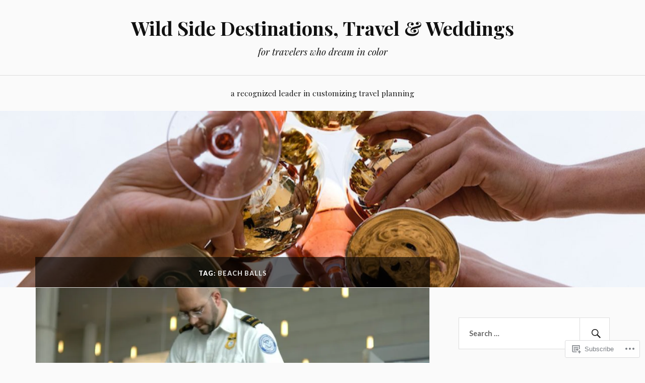

--- FILE ---
content_type: text/html; charset=UTF-8
request_url: https://wildsidedestinations.blog/tag/beach-balls/
body_size: 19895
content:
<!DOCTYPE html>
<html lang="en">
<head>
<meta charset="UTF-8">
<meta name="viewport" content="width=device-width, initial-scale=1">
<link rel="profile" href="http://gmpg.org/xfn/11">
<link rel="pingback" href="https://wildsidedestinations.blog/xmlrpc.php">

<title>beach balls &#8211; Wild Side Destinations, Travel &amp; Weddings</title>
<meta name='robots' content='max-image-preview:large' />

<!-- Async WordPress.com Remote Login -->
<script id="wpcom_remote_login_js">
var wpcom_remote_login_extra_auth = '';
function wpcom_remote_login_remove_dom_node_id( element_id ) {
	var dom_node = document.getElementById( element_id );
	if ( dom_node ) { dom_node.parentNode.removeChild( dom_node ); }
}
function wpcom_remote_login_remove_dom_node_classes( class_name ) {
	var dom_nodes = document.querySelectorAll( '.' + class_name );
	for ( var i = 0; i < dom_nodes.length; i++ ) {
		dom_nodes[ i ].parentNode.removeChild( dom_nodes[ i ] );
	}
}
function wpcom_remote_login_final_cleanup() {
	wpcom_remote_login_remove_dom_node_classes( "wpcom_remote_login_msg" );
	wpcom_remote_login_remove_dom_node_id( "wpcom_remote_login_key" );
	wpcom_remote_login_remove_dom_node_id( "wpcom_remote_login_validate" );
	wpcom_remote_login_remove_dom_node_id( "wpcom_remote_login_js" );
	wpcom_remote_login_remove_dom_node_id( "wpcom_request_access_iframe" );
	wpcom_remote_login_remove_dom_node_id( "wpcom_request_access_styles" );
}

// Watch for messages back from the remote login
window.addEventListener( "message", function( e ) {
	if ( e.origin === "https://r-login.wordpress.com" ) {
		var data = {};
		try {
			data = JSON.parse( e.data );
		} catch( e ) {
			wpcom_remote_login_final_cleanup();
			return;
		}

		if ( data.msg === 'LOGIN' ) {
			// Clean up the login check iframe
			wpcom_remote_login_remove_dom_node_id( "wpcom_remote_login_key" );

			var id_regex = new RegExp( /^[0-9]+$/ );
			var token_regex = new RegExp( /^.*|.*|.*$/ );
			if (
				token_regex.test( data.token )
				&& id_regex.test( data.wpcomid )
			) {
				// We have everything we need to ask for a login
				var script = document.createElement( "script" );
				script.setAttribute( "id", "wpcom_remote_login_validate" );
				script.src = '/remote-login.php?wpcom_remote_login=validate'
					+ '&wpcomid=' + data.wpcomid
					+ '&token=' + encodeURIComponent( data.token )
					+ '&host=' + window.location.protocol
					+ '//' + window.location.hostname
					+ '&postid=9621'
					+ '&is_singular=';
				document.body.appendChild( script );
			}

			return;
		}

		// Safari ITP, not logged in, so redirect
		if ( data.msg === 'LOGIN-REDIRECT' ) {
			window.location = 'https://wordpress.com/log-in?redirect_to=' + window.location.href;
			return;
		}

		// Safari ITP, storage access failed, remove the request
		if ( data.msg === 'LOGIN-REMOVE' ) {
			var css_zap = 'html { -webkit-transition: margin-top 1s; transition: margin-top 1s; } /* 9001 */ html { margin-top: 0 !important; } * html body { margin-top: 0 !important; } @media screen and ( max-width: 782px ) { html { margin-top: 0 !important; } * html body { margin-top: 0 !important; } }';
			var style_zap = document.createElement( 'style' );
			style_zap.type = 'text/css';
			style_zap.appendChild( document.createTextNode( css_zap ) );
			document.body.appendChild( style_zap );

			var e = document.getElementById( 'wpcom_request_access_iframe' );
			e.parentNode.removeChild( e );

			document.cookie = 'wordpress_com_login_access=denied; path=/; max-age=31536000';

			return;
		}

		// Safari ITP
		if ( data.msg === 'REQUEST_ACCESS' ) {
			console.log( 'request access: safari' );

			// Check ITP iframe enable/disable knob
			if ( wpcom_remote_login_extra_auth !== 'safari_itp_iframe' ) {
				return;
			}

			// If we are in a "private window" there is no ITP.
			var private_window = false;
			try {
				var opendb = window.openDatabase( null, null, null, null );
			} catch( e ) {
				private_window = true;
			}

			if ( private_window ) {
				console.log( 'private window' );
				return;
			}

			var iframe = document.createElement( 'iframe' );
			iframe.id = 'wpcom_request_access_iframe';
			iframe.setAttribute( 'scrolling', 'no' );
			iframe.setAttribute( 'sandbox', 'allow-storage-access-by-user-activation allow-scripts allow-same-origin allow-top-navigation-by-user-activation' );
			iframe.src = 'https://r-login.wordpress.com/remote-login.php?wpcom_remote_login=request_access&origin=' + encodeURIComponent( data.origin ) + '&wpcomid=' + encodeURIComponent( data.wpcomid );

			var css = 'html { -webkit-transition: margin-top 1s; transition: margin-top 1s; } /* 9001 */ html { margin-top: 46px !important; } * html body { margin-top: 46px !important; } @media screen and ( max-width: 660px ) { html { margin-top: 71px !important; } * html body { margin-top: 71px !important; } #wpcom_request_access_iframe { display: block; height: 71px !important; } } #wpcom_request_access_iframe { border: 0px; height: 46px; position: fixed; top: 0; left: 0; width: 100%; min-width: 100%; z-index: 99999; background: #23282d; } ';

			var style = document.createElement( 'style' );
			style.type = 'text/css';
			style.id = 'wpcom_request_access_styles';
			style.appendChild( document.createTextNode( css ) );
			document.body.appendChild( style );

			document.body.appendChild( iframe );
		}

		if ( data.msg === 'DONE' ) {
			wpcom_remote_login_final_cleanup();
		}
	}
}, false );

// Inject the remote login iframe after the page has had a chance to load
// more critical resources
window.addEventListener( "DOMContentLoaded", function( e ) {
	var iframe = document.createElement( "iframe" );
	iframe.style.display = "none";
	iframe.setAttribute( "scrolling", "no" );
	iframe.setAttribute( "id", "wpcom_remote_login_key" );
	iframe.src = "https://r-login.wordpress.com/remote-login.php"
		+ "?wpcom_remote_login=key"
		+ "&origin=aHR0cHM6Ly93aWxkc2lkZWRlc3RpbmF0aW9ucy5ibG9n"
		+ "&wpcomid=31587648"
		+ "&time=" + Math.floor( Date.now() / 1000 );
	document.body.appendChild( iframe );
}, false );
</script>
<link rel='dns-prefetch' href='//s0.wp.com' />
<link rel='dns-prefetch' href='//fonts-api.wp.com' />
<link rel="alternate" type="application/rss+xml" title="Wild Side Destinations, Travel &amp; Weddings &raquo; Feed" href="https://wildsidedestinations.blog/feed/" />
<link rel="alternate" type="application/rss+xml" title="Wild Side Destinations, Travel &amp; Weddings &raquo; Comments Feed" href="https://wildsidedestinations.blog/comments/feed/" />
<link rel="alternate" type="application/rss+xml" title="Wild Side Destinations, Travel &amp; Weddings &raquo; beach balls Tag Feed" href="https://wildsidedestinations.blog/tag/beach-balls/feed/" />
	<script type="text/javascript">
		/* <![CDATA[ */
		function addLoadEvent(func) {
			var oldonload = window.onload;
			if (typeof window.onload != 'function') {
				window.onload = func;
			} else {
				window.onload = function () {
					oldonload();
					func();
				}
			}
		}
		/* ]]> */
	</script>
	<style id='wp-emoji-styles-inline-css'>

	img.wp-smiley, img.emoji {
		display: inline !important;
		border: none !important;
		box-shadow: none !important;
		height: 1em !important;
		width: 1em !important;
		margin: 0 0.07em !important;
		vertical-align: -0.1em !important;
		background: none !important;
		padding: 0 !important;
	}
/*# sourceURL=wp-emoji-styles-inline-css */
</style>
<link crossorigin='anonymous' rel='stylesheet' id='all-css-2-1' href='/wp-content/plugins/gutenberg-core/v22.2.0/build/styles/block-library/style.css?m=1764855221i&cssminify=yes' type='text/css' media='all' />
<style id='wp-block-library-inline-css'>
.has-text-align-justify {
	text-align:justify;
}
.has-text-align-justify{text-align:justify;}

/*# sourceURL=wp-block-library-inline-css */
</style><style id='global-styles-inline-css'>
:root{--wp--preset--aspect-ratio--square: 1;--wp--preset--aspect-ratio--4-3: 4/3;--wp--preset--aspect-ratio--3-4: 3/4;--wp--preset--aspect-ratio--3-2: 3/2;--wp--preset--aspect-ratio--2-3: 2/3;--wp--preset--aspect-ratio--16-9: 16/9;--wp--preset--aspect-ratio--9-16: 9/16;--wp--preset--color--black: #000000;--wp--preset--color--cyan-bluish-gray: #abb8c3;--wp--preset--color--white: #ffffff;--wp--preset--color--pale-pink: #f78da7;--wp--preset--color--vivid-red: #cf2e2e;--wp--preset--color--luminous-vivid-orange: #ff6900;--wp--preset--color--luminous-vivid-amber: #fcb900;--wp--preset--color--light-green-cyan: #7bdcb5;--wp--preset--color--vivid-green-cyan: #00d084;--wp--preset--color--pale-cyan-blue: #8ed1fc;--wp--preset--color--vivid-cyan-blue: #0693e3;--wp--preset--color--vivid-purple: #9b51e0;--wp--preset--gradient--vivid-cyan-blue-to-vivid-purple: linear-gradient(135deg,rgb(6,147,227) 0%,rgb(155,81,224) 100%);--wp--preset--gradient--light-green-cyan-to-vivid-green-cyan: linear-gradient(135deg,rgb(122,220,180) 0%,rgb(0,208,130) 100%);--wp--preset--gradient--luminous-vivid-amber-to-luminous-vivid-orange: linear-gradient(135deg,rgb(252,185,0) 0%,rgb(255,105,0) 100%);--wp--preset--gradient--luminous-vivid-orange-to-vivid-red: linear-gradient(135deg,rgb(255,105,0) 0%,rgb(207,46,46) 100%);--wp--preset--gradient--very-light-gray-to-cyan-bluish-gray: linear-gradient(135deg,rgb(238,238,238) 0%,rgb(169,184,195) 100%);--wp--preset--gradient--cool-to-warm-spectrum: linear-gradient(135deg,rgb(74,234,220) 0%,rgb(151,120,209) 20%,rgb(207,42,186) 40%,rgb(238,44,130) 60%,rgb(251,105,98) 80%,rgb(254,248,76) 100%);--wp--preset--gradient--blush-light-purple: linear-gradient(135deg,rgb(255,206,236) 0%,rgb(152,150,240) 100%);--wp--preset--gradient--blush-bordeaux: linear-gradient(135deg,rgb(254,205,165) 0%,rgb(254,45,45) 50%,rgb(107,0,62) 100%);--wp--preset--gradient--luminous-dusk: linear-gradient(135deg,rgb(255,203,112) 0%,rgb(199,81,192) 50%,rgb(65,88,208) 100%);--wp--preset--gradient--pale-ocean: linear-gradient(135deg,rgb(255,245,203) 0%,rgb(182,227,212) 50%,rgb(51,167,181) 100%);--wp--preset--gradient--electric-grass: linear-gradient(135deg,rgb(202,248,128) 0%,rgb(113,206,126) 100%);--wp--preset--gradient--midnight: linear-gradient(135deg,rgb(2,3,129) 0%,rgb(40,116,252) 100%);--wp--preset--font-size--small: 13px;--wp--preset--font-size--medium: 20px;--wp--preset--font-size--large: 36px;--wp--preset--font-size--x-large: 42px;--wp--preset--font-family--albert-sans: 'Albert Sans', sans-serif;--wp--preset--font-family--alegreya: Alegreya, serif;--wp--preset--font-family--arvo: Arvo, serif;--wp--preset--font-family--bodoni-moda: 'Bodoni Moda', serif;--wp--preset--font-family--bricolage-grotesque: 'Bricolage Grotesque', sans-serif;--wp--preset--font-family--cabin: Cabin, sans-serif;--wp--preset--font-family--chivo: Chivo, sans-serif;--wp--preset--font-family--commissioner: Commissioner, sans-serif;--wp--preset--font-family--cormorant: Cormorant, serif;--wp--preset--font-family--courier-prime: 'Courier Prime', monospace;--wp--preset--font-family--crimson-pro: 'Crimson Pro', serif;--wp--preset--font-family--dm-mono: 'DM Mono', monospace;--wp--preset--font-family--dm-sans: 'DM Sans', sans-serif;--wp--preset--font-family--dm-serif-display: 'DM Serif Display', serif;--wp--preset--font-family--domine: Domine, serif;--wp--preset--font-family--eb-garamond: 'EB Garamond', serif;--wp--preset--font-family--epilogue: Epilogue, sans-serif;--wp--preset--font-family--fahkwang: Fahkwang, sans-serif;--wp--preset--font-family--figtree: Figtree, sans-serif;--wp--preset--font-family--fira-sans: 'Fira Sans', sans-serif;--wp--preset--font-family--fjalla-one: 'Fjalla One', sans-serif;--wp--preset--font-family--fraunces: Fraunces, serif;--wp--preset--font-family--gabarito: Gabarito, system-ui;--wp--preset--font-family--ibm-plex-mono: 'IBM Plex Mono', monospace;--wp--preset--font-family--ibm-plex-sans: 'IBM Plex Sans', sans-serif;--wp--preset--font-family--ibarra-real-nova: 'Ibarra Real Nova', serif;--wp--preset--font-family--instrument-serif: 'Instrument Serif', serif;--wp--preset--font-family--inter: Inter, sans-serif;--wp--preset--font-family--josefin-sans: 'Josefin Sans', sans-serif;--wp--preset--font-family--jost: Jost, sans-serif;--wp--preset--font-family--libre-baskerville: 'Libre Baskerville', serif;--wp--preset--font-family--libre-franklin: 'Libre Franklin', sans-serif;--wp--preset--font-family--literata: Literata, serif;--wp--preset--font-family--lora: Lora, serif;--wp--preset--font-family--merriweather: Merriweather, serif;--wp--preset--font-family--montserrat: Montserrat, sans-serif;--wp--preset--font-family--newsreader: Newsreader, serif;--wp--preset--font-family--noto-sans-mono: 'Noto Sans Mono', sans-serif;--wp--preset--font-family--nunito: Nunito, sans-serif;--wp--preset--font-family--open-sans: 'Open Sans', sans-serif;--wp--preset--font-family--overpass: Overpass, sans-serif;--wp--preset--font-family--pt-serif: 'PT Serif', serif;--wp--preset--font-family--petrona: Petrona, serif;--wp--preset--font-family--piazzolla: Piazzolla, serif;--wp--preset--font-family--playfair-display: 'Playfair Display', serif;--wp--preset--font-family--plus-jakarta-sans: 'Plus Jakarta Sans', sans-serif;--wp--preset--font-family--poppins: Poppins, sans-serif;--wp--preset--font-family--raleway: Raleway, sans-serif;--wp--preset--font-family--roboto: Roboto, sans-serif;--wp--preset--font-family--roboto-slab: 'Roboto Slab', serif;--wp--preset--font-family--rubik: Rubik, sans-serif;--wp--preset--font-family--rufina: Rufina, serif;--wp--preset--font-family--sora: Sora, sans-serif;--wp--preset--font-family--source-sans-3: 'Source Sans 3', sans-serif;--wp--preset--font-family--source-serif-4: 'Source Serif 4', serif;--wp--preset--font-family--space-mono: 'Space Mono', monospace;--wp--preset--font-family--syne: Syne, sans-serif;--wp--preset--font-family--texturina: Texturina, serif;--wp--preset--font-family--urbanist: Urbanist, sans-serif;--wp--preset--font-family--work-sans: 'Work Sans', sans-serif;--wp--preset--spacing--20: 0.44rem;--wp--preset--spacing--30: 0.67rem;--wp--preset--spacing--40: 1rem;--wp--preset--spacing--50: 1.5rem;--wp--preset--spacing--60: 2.25rem;--wp--preset--spacing--70: 3.38rem;--wp--preset--spacing--80: 5.06rem;--wp--preset--shadow--natural: 6px 6px 9px rgba(0, 0, 0, 0.2);--wp--preset--shadow--deep: 12px 12px 50px rgba(0, 0, 0, 0.4);--wp--preset--shadow--sharp: 6px 6px 0px rgba(0, 0, 0, 0.2);--wp--preset--shadow--outlined: 6px 6px 0px -3px rgb(255, 255, 255), 6px 6px rgb(0, 0, 0);--wp--preset--shadow--crisp: 6px 6px 0px rgb(0, 0, 0);}:where(.is-layout-flex){gap: 0.5em;}:where(.is-layout-grid){gap: 0.5em;}body .is-layout-flex{display: flex;}.is-layout-flex{flex-wrap: wrap;align-items: center;}.is-layout-flex > :is(*, div){margin: 0;}body .is-layout-grid{display: grid;}.is-layout-grid > :is(*, div){margin: 0;}:where(.wp-block-columns.is-layout-flex){gap: 2em;}:where(.wp-block-columns.is-layout-grid){gap: 2em;}:where(.wp-block-post-template.is-layout-flex){gap: 1.25em;}:where(.wp-block-post-template.is-layout-grid){gap: 1.25em;}.has-black-color{color: var(--wp--preset--color--black) !important;}.has-cyan-bluish-gray-color{color: var(--wp--preset--color--cyan-bluish-gray) !important;}.has-white-color{color: var(--wp--preset--color--white) !important;}.has-pale-pink-color{color: var(--wp--preset--color--pale-pink) !important;}.has-vivid-red-color{color: var(--wp--preset--color--vivid-red) !important;}.has-luminous-vivid-orange-color{color: var(--wp--preset--color--luminous-vivid-orange) !important;}.has-luminous-vivid-amber-color{color: var(--wp--preset--color--luminous-vivid-amber) !important;}.has-light-green-cyan-color{color: var(--wp--preset--color--light-green-cyan) !important;}.has-vivid-green-cyan-color{color: var(--wp--preset--color--vivid-green-cyan) !important;}.has-pale-cyan-blue-color{color: var(--wp--preset--color--pale-cyan-blue) !important;}.has-vivid-cyan-blue-color{color: var(--wp--preset--color--vivid-cyan-blue) !important;}.has-vivid-purple-color{color: var(--wp--preset--color--vivid-purple) !important;}.has-black-background-color{background-color: var(--wp--preset--color--black) !important;}.has-cyan-bluish-gray-background-color{background-color: var(--wp--preset--color--cyan-bluish-gray) !important;}.has-white-background-color{background-color: var(--wp--preset--color--white) !important;}.has-pale-pink-background-color{background-color: var(--wp--preset--color--pale-pink) !important;}.has-vivid-red-background-color{background-color: var(--wp--preset--color--vivid-red) !important;}.has-luminous-vivid-orange-background-color{background-color: var(--wp--preset--color--luminous-vivid-orange) !important;}.has-luminous-vivid-amber-background-color{background-color: var(--wp--preset--color--luminous-vivid-amber) !important;}.has-light-green-cyan-background-color{background-color: var(--wp--preset--color--light-green-cyan) !important;}.has-vivid-green-cyan-background-color{background-color: var(--wp--preset--color--vivid-green-cyan) !important;}.has-pale-cyan-blue-background-color{background-color: var(--wp--preset--color--pale-cyan-blue) !important;}.has-vivid-cyan-blue-background-color{background-color: var(--wp--preset--color--vivid-cyan-blue) !important;}.has-vivid-purple-background-color{background-color: var(--wp--preset--color--vivid-purple) !important;}.has-black-border-color{border-color: var(--wp--preset--color--black) !important;}.has-cyan-bluish-gray-border-color{border-color: var(--wp--preset--color--cyan-bluish-gray) !important;}.has-white-border-color{border-color: var(--wp--preset--color--white) !important;}.has-pale-pink-border-color{border-color: var(--wp--preset--color--pale-pink) !important;}.has-vivid-red-border-color{border-color: var(--wp--preset--color--vivid-red) !important;}.has-luminous-vivid-orange-border-color{border-color: var(--wp--preset--color--luminous-vivid-orange) !important;}.has-luminous-vivid-amber-border-color{border-color: var(--wp--preset--color--luminous-vivid-amber) !important;}.has-light-green-cyan-border-color{border-color: var(--wp--preset--color--light-green-cyan) !important;}.has-vivid-green-cyan-border-color{border-color: var(--wp--preset--color--vivid-green-cyan) !important;}.has-pale-cyan-blue-border-color{border-color: var(--wp--preset--color--pale-cyan-blue) !important;}.has-vivid-cyan-blue-border-color{border-color: var(--wp--preset--color--vivid-cyan-blue) !important;}.has-vivid-purple-border-color{border-color: var(--wp--preset--color--vivid-purple) !important;}.has-vivid-cyan-blue-to-vivid-purple-gradient-background{background: var(--wp--preset--gradient--vivid-cyan-blue-to-vivid-purple) !important;}.has-light-green-cyan-to-vivid-green-cyan-gradient-background{background: var(--wp--preset--gradient--light-green-cyan-to-vivid-green-cyan) !important;}.has-luminous-vivid-amber-to-luminous-vivid-orange-gradient-background{background: var(--wp--preset--gradient--luminous-vivid-amber-to-luminous-vivid-orange) !important;}.has-luminous-vivid-orange-to-vivid-red-gradient-background{background: var(--wp--preset--gradient--luminous-vivid-orange-to-vivid-red) !important;}.has-very-light-gray-to-cyan-bluish-gray-gradient-background{background: var(--wp--preset--gradient--very-light-gray-to-cyan-bluish-gray) !important;}.has-cool-to-warm-spectrum-gradient-background{background: var(--wp--preset--gradient--cool-to-warm-spectrum) !important;}.has-blush-light-purple-gradient-background{background: var(--wp--preset--gradient--blush-light-purple) !important;}.has-blush-bordeaux-gradient-background{background: var(--wp--preset--gradient--blush-bordeaux) !important;}.has-luminous-dusk-gradient-background{background: var(--wp--preset--gradient--luminous-dusk) !important;}.has-pale-ocean-gradient-background{background: var(--wp--preset--gradient--pale-ocean) !important;}.has-electric-grass-gradient-background{background: var(--wp--preset--gradient--electric-grass) !important;}.has-midnight-gradient-background{background: var(--wp--preset--gradient--midnight) !important;}.has-small-font-size{font-size: var(--wp--preset--font-size--small) !important;}.has-medium-font-size{font-size: var(--wp--preset--font-size--medium) !important;}.has-large-font-size{font-size: var(--wp--preset--font-size--large) !important;}.has-x-large-font-size{font-size: var(--wp--preset--font-size--x-large) !important;}.has-albert-sans-font-family{font-family: var(--wp--preset--font-family--albert-sans) !important;}.has-alegreya-font-family{font-family: var(--wp--preset--font-family--alegreya) !important;}.has-arvo-font-family{font-family: var(--wp--preset--font-family--arvo) !important;}.has-bodoni-moda-font-family{font-family: var(--wp--preset--font-family--bodoni-moda) !important;}.has-bricolage-grotesque-font-family{font-family: var(--wp--preset--font-family--bricolage-grotesque) !important;}.has-cabin-font-family{font-family: var(--wp--preset--font-family--cabin) !important;}.has-chivo-font-family{font-family: var(--wp--preset--font-family--chivo) !important;}.has-commissioner-font-family{font-family: var(--wp--preset--font-family--commissioner) !important;}.has-cormorant-font-family{font-family: var(--wp--preset--font-family--cormorant) !important;}.has-courier-prime-font-family{font-family: var(--wp--preset--font-family--courier-prime) !important;}.has-crimson-pro-font-family{font-family: var(--wp--preset--font-family--crimson-pro) !important;}.has-dm-mono-font-family{font-family: var(--wp--preset--font-family--dm-mono) !important;}.has-dm-sans-font-family{font-family: var(--wp--preset--font-family--dm-sans) !important;}.has-dm-serif-display-font-family{font-family: var(--wp--preset--font-family--dm-serif-display) !important;}.has-domine-font-family{font-family: var(--wp--preset--font-family--domine) !important;}.has-eb-garamond-font-family{font-family: var(--wp--preset--font-family--eb-garamond) !important;}.has-epilogue-font-family{font-family: var(--wp--preset--font-family--epilogue) !important;}.has-fahkwang-font-family{font-family: var(--wp--preset--font-family--fahkwang) !important;}.has-figtree-font-family{font-family: var(--wp--preset--font-family--figtree) !important;}.has-fira-sans-font-family{font-family: var(--wp--preset--font-family--fira-sans) !important;}.has-fjalla-one-font-family{font-family: var(--wp--preset--font-family--fjalla-one) !important;}.has-fraunces-font-family{font-family: var(--wp--preset--font-family--fraunces) !important;}.has-gabarito-font-family{font-family: var(--wp--preset--font-family--gabarito) !important;}.has-ibm-plex-mono-font-family{font-family: var(--wp--preset--font-family--ibm-plex-mono) !important;}.has-ibm-plex-sans-font-family{font-family: var(--wp--preset--font-family--ibm-plex-sans) !important;}.has-ibarra-real-nova-font-family{font-family: var(--wp--preset--font-family--ibarra-real-nova) !important;}.has-instrument-serif-font-family{font-family: var(--wp--preset--font-family--instrument-serif) !important;}.has-inter-font-family{font-family: var(--wp--preset--font-family--inter) !important;}.has-josefin-sans-font-family{font-family: var(--wp--preset--font-family--josefin-sans) !important;}.has-jost-font-family{font-family: var(--wp--preset--font-family--jost) !important;}.has-libre-baskerville-font-family{font-family: var(--wp--preset--font-family--libre-baskerville) !important;}.has-libre-franklin-font-family{font-family: var(--wp--preset--font-family--libre-franklin) !important;}.has-literata-font-family{font-family: var(--wp--preset--font-family--literata) !important;}.has-lora-font-family{font-family: var(--wp--preset--font-family--lora) !important;}.has-merriweather-font-family{font-family: var(--wp--preset--font-family--merriweather) !important;}.has-montserrat-font-family{font-family: var(--wp--preset--font-family--montserrat) !important;}.has-newsreader-font-family{font-family: var(--wp--preset--font-family--newsreader) !important;}.has-noto-sans-mono-font-family{font-family: var(--wp--preset--font-family--noto-sans-mono) !important;}.has-nunito-font-family{font-family: var(--wp--preset--font-family--nunito) !important;}.has-open-sans-font-family{font-family: var(--wp--preset--font-family--open-sans) !important;}.has-overpass-font-family{font-family: var(--wp--preset--font-family--overpass) !important;}.has-pt-serif-font-family{font-family: var(--wp--preset--font-family--pt-serif) !important;}.has-petrona-font-family{font-family: var(--wp--preset--font-family--petrona) !important;}.has-piazzolla-font-family{font-family: var(--wp--preset--font-family--piazzolla) !important;}.has-playfair-display-font-family{font-family: var(--wp--preset--font-family--playfair-display) !important;}.has-plus-jakarta-sans-font-family{font-family: var(--wp--preset--font-family--plus-jakarta-sans) !important;}.has-poppins-font-family{font-family: var(--wp--preset--font-family--poppins) !important;}.has-raleway-font-family{font-family: var(--wp--preset--font-family--raleway) !important;}.has-roboto-font-family{font-family: var(--wp--preset--font-family--roboto) !important;}.has-roboto-slab-font-family{font-family: var(--wp--preset--font-family--roboto-slab) !important;}.has-rubik-font-family{font-family: var(--wp--preset--font-family--rubik) !important;}.has-rufina-font-family{font-family: var(--wp--preset--font-family--rufina) !important;}.has-sora-font-family{font-family: var(--wp--preset--font-family--sora) !important;}.has-source-sans-3-font-family{font-family: var(--wp--preset--font-family--source-sans-3) !important;}.has-source-serif-4-font-family{font-family: var(--wp--preset--font-family--source-serif-4) !important;}.has-space-mono-font-family{font-family: var(--wp--preset--font-family--space-mono) !important;}.has-syne-font-family{font-family: var(--wp--preset--font-family--syne) !important;}.has-texturina-font-family{font-family: var(--wp--preset--font-family--texturina) !important;}.has-urbanist-font-family{font-family: var(--wp--preset--font-family--urbanist) !important;}.has-work-sans-font-family{font-family: var(--wp--preset--font-family--work-sans) !important;}
/*# sourceURL=global-styles-inline-css */
</style>

<style id='classic-theme-styles-inline-css'>
/*! This file is auto-generated */
.wp-block-button__link{color:#fff;background-color:#32373c;border-radius:9999px;box-shadow:none;text-decoration:none;padding:calc(.667em + 2px) calc(1.333em + 2px);font-size:1.125em}.wp-block-file__button{background:#32373c;color:#fff;text-decoration:none}
/*# sourceURL=/wp-includes/css/classic-themes.min.css */
</style>
<link crossorigin='anonymous' rel='stylesheet' id='all-css-4-1' href='/_static/??-eJx9jsEKwjAQRH/IzVJprR7Eb2nSVaPZZskmLf69EaEKgpc5DO8Ng4uAi1OmKaOEcvGToos2RHdX3JpmbxpQzxIIEs2mxdFrXgnQ/AhknOoGv4a4wGcrUe1ZhvwimEY/UCCu2D9tkeqAtZJIFWqyLwz5WkX98d41SrEY4kwuDeeM67MTH5u+2/fdYde2tye6Qlgm&cssminify=yes' type='text/css' media='all' />
<style id='lovecraft-style-inline-css'>
.tags-links { clip: rect(1px, 1px, 1px, 1px); height: 1px; position: absolute; overflow: hidden; width: 1px; }
/*# sourceURL=lovecraft-style-inline-css */
</style>
<link rel='stylesheet' id='lovecraft-fonts-css' href='https://fonts-api.wp.com/css?family=Playfair+Display%3A400%2C700%2C400italic%7CLato%3A400%2C400italic%2C700%2C700italic%2C900%2C900italic&#038;subset=latin%2Clatin-ext&#038;ver=6.9-RC2-61304' media='all' />
<link crossorigin='anonymous' rel='stylesheet' id='all-css-6-1' href='/_static/??/wp-content/mu-plugins/jetpack-plugin/moon/_inc/genericons/genericons/genericons.css,/wp-content/themes/pub/lovecraft/inc/style-wpcom.css?m=1753284714j&cssminify=yes' type='text/css' media='all' />
<style id='jetpack_facebook_likebox-inline-css'>
.widget_facebook_likebox {
	overflow: hidden;
}

/*# sourceURL=/wp-content/mu-plugins/jetpack-plugin/moon/modules/widgets/facebook-likebox/style.css */
</style>
<link crossorigin='anonymous' rel='stylesheet' id='all-css-8-1' href='/_static/??-eJzTLy/QTc7PK0nNK9HPLdUtyClNz8wr1i9KTcrJTwcy0/WTi5G5ekCujj52Temp+bo5+cmJJZn5eSgc3bScxMwikFb7XFtDE1NLExMLc0OTLACohS2q&cssminify=yes' type='text/css' media='all' />
<link crossorigin='anonymous' rel='stylesheet' id='print-css-9-1' href='/wp-content/mu-plugins/global-print/global-print.css?m=1465851035i&cssminify=yes' type='text/css' media='print' />
<style id='jetpack-global-styles-frontend-style-inline-css'>
:root { --font-headings: unset; --font-base: unset; --font-headings-default: -apple-system,BlinkMacSystemFont,"Segoe UI",Roboto,Oxygen-Sans,Ubuntu,Cantarell,"Helvetica Neue",sans-serif; --font-base-default: -apple-system,BlinkMacSystemFont,"Segoe UI",Roboto,Oxygen-Sans,Ubuntu,Cantarell,"Helvetica Neue",sans-serif;}
/*# sourceURL=jetpack-global-styles-frontend-style-inline-css */
</style>
<link crossorigin='anonymous' rel='stylesheet' id='all-css-12-1' href='/wp-content/themes/h4/global.css?m=1420737423i&cssminify=yes' type='text/css' media='all' />
<script type="text/javascript" id="wpcom-actionbar-placeholder-js-extra">
/* <![CDATA[ */
var actionbardata = {"siteID":"31587648","postID":"0","siteURL":"https://wildsidedestinations.blog","xhrURL":"https://wildsidedestinations.blog/wp-admin/admin-ajax.php","nonce":"2b4b87fe72","isLoggedIn":"","statusMessage":"","subsEmailDefault":"instantly","proxyScriptUrl":"https://s0.wp.com/wp-content/js/wpcom-proxy-request.js?m=1513050504i&amp;ver=20211021","i18n":{"followedText":"New posts from this site will now appear in your \u003Ca href=\"https://wordpress.com/reader\"\u003EReader\u003C/a\u003E","foldBar":"Collapse this bar","unfoldBar":"Expand this bar","shortLinkCopied":"Shortlink copied to clipboard."}};
//# sourceURL=wpcom-actionbar-placeholder-js-extra
/* ]]> */
</script>
<script type="text/javascript" id="jetpack-mu-wpcom-settings-js-before">
/* <![CDATA[ */
var JETPACK_MU_WPCOM_SETTINGS = {"assetsUrl":"https://s0.wp.com/wp-content/mu-plugins/jetpack-mu-wpcom-plugin/moon/jetpack_vendor/automattic/jetpack-mu-wpcom/src/build/"};
//# sourceURL=jetpack-mu-wpcom-settings-js-before
/* ]]> */
</script>
<script crossorigin='anonymous' type='text/javascript'  src='/wp-content/js/rlt-proxy.js?m=1720530689i'></script>
<script type="text/javascript" id="rlt-proxy-js-after">
/* <![CDATA[ */
	rltInitialize( {"token":null,"iframeOrigins":["https:\/\/widgets.wp.com"]} );
//# sourceURL=rlt-proxy-js-after
/* ]]> */
</script>
<link rel="EditURI" type="application/rsd+xml" title="RSD" href="https://wildsidedestinations.wordpress.com/xmlrpc.php?rsd" />
<meta name="generator" content="WordPress.com" />

<!-- Jetpack Open Graph Tags -->
<meta property="og:type" content="website" />
<meta property="og:title" content="beach balls &#8211; Wild Side Destinations, Travel &amp; Weddings" />
<meta property="og:url" content="https://wildsidedestinations.blog/tag/beach-balls/" />
<meta property="og:site_name" content="Wild Side Destinations, Travel &amp; Weddings" />
<meta property="og:image" content="https://wildsidedestinations.blog/wp-content/uploads/2013/01/cropped-conciergetravelplanner.jpg?w=200" />
<meta property="og:image:width" content="200" />
<meta property="og:image:height" content="200" />
<meta property="og:image:alt" content="" />
<meta property="og:locale" content="en_US" />
<meta name="twitter:creator" content="@theweddingfairy" />
<meta name="twitter:site" content="@theweddingfairy" />

<!-- End Jetpack Open Graph Tags -->
<link rel='openid.server' href='https://wildsidedestinations.blog/?openidserver=1' />
<link rel='openid.delegate' href='https://wildsidedestinations.blog/' />
<link rel="search" type="application/opensearchdescription+xml" href="https://wildsidedestinations.blog/osd.xml" title="Wild Side Destinations, Travel &#38; Weddings" />
<link rel="search" type="application/opensearchdescription+xml" href="https://s1.wp.com/opensearch.xml" title="WordPress.com" />
<style type="text/css">.recentcomments a{display:inline !important;padding:0 !important;margin:0 !important;}</style>		<style type="text/css">
			.recentcomments a {
				display: inline !important;
				padding: 0 !important;
				margin: 0 !important;
			}

			table.recentcommentsavatartop img.avatar, table.recentcommentsavatarend img.avatar {
				border: 0px;
				margin: 0;
			}

			table.recentcommentsavatartop a, table.recentcommentsavatarend a {
				border: 0px !important;
				background-color: transparent !important;
			}

			td.recentcommentsavatarend, td.recentcommentsavatartop {
				padding: 0px 0px 1px 0px;
				margin: 0px;
			}

			td.recentcommentstextend {
				border: none !important;
				padding: 0px 0px 2px 10px;
			}

			.rtl td.recentcommentstextend {
				padding: 0px 10px 2px 0px;
			}

			td.recentcommentstexttop {
				border: none;
				padding: 0px 0px 0px 10px;
			}

			.rtl td.recentcommentstexttop {
				padding: 0px 10px 0px 0px;
			}
		</style>
		<meta name="description" content="Posts about beach balls written by Wild Side Destinations and Destination Weddings.Travel" />
<link rel="icon" href="https://wildsidedestinations.blog/wp-content/uploads/2013/01/cropped-conciergetravelplanner.jpg?w=32" sizes="32x32" />
<link rel="icon" href="https://wildsidedestinations.blog/wp-content/uploads/2013/01/cropped-conciergetravelplanner.jpg?w=192" sizes="192x192" />
<link rel="apple-touch-icon" href="https://wildsidedestinations.blog/wp-content/uploads/2013/01/cropped-conciergetravelplanner.jpg?w=180" />
<meta name="msapplication-TileImage" content="https://wildsidedestinations.blog/wp-content/uploads/2013/01/cropped-conciergetravelplanner.jpg?w=270" />
</head>

<body class="archive tag tag-beach-balls tag-4355465 wp-embed-responsive wp-theme-publovecraft customizer-styles-applied jetpack-reblog-enabled tags-hidden">
<div id="page" class="hfeed site">
	<a class="skip-link screen-reader-text" href="#content">Skip to content</a>

	<header id="masthead" class="site-header" role="banner">
		<div class="site-branding">
							<a href="https://wildsidedestinations.blog/" class="site-logo-link" rel="home" itemprop="url"></a>						<h1 class="site-title"><a href="https://wildsidedestinations.blog/" rel="home">Wild Side Destinations, Travel &amp; Weddings</a></h1>
			<p class="site-description">for travelers who dream in color</p>
		</div><!-- .site-branding -->

		<div class="toggles clear">
			<button class="menu-toggle toggle" aria-controls="primary-menu" aria-expanded="false">
				<div class="bar"></div>
				<div class="bar"></div>
				<div class="bar"></div>
				<span class="screen-reader-text">Menu</span>
			</button><!-- .menu-toggle -->
			<button class="search-toggle toggle">
				<div class="genericon genericon-search" aria-expanded="false">
					<span class="screen-reader-text">Search</span>
				</div><!-- .genericon-search -->
			</button><!-- .search-toggle -->
		</div><!-- .toggles -->

		<nav id="site-navigation" class="main-navigation" role="navigation">
			<div id="primary-menu" class="menu"><ul>
<li class="page_item page-item-3"><a href="https://wildsidedestinations.blog/a-leader-in-customizing-destination-travel-planning/">a recognized leader in customizing travel&nbsp;planning</a></li>
</ul></div>
		</nav><!-- #site-navigation -->

		<div class="mobile-search">
			<form role="search" method="get" class="search-form" action="https://wildsidedestinations.blog/">
	<label>
		<span class="screen-reader-text">Search for:</span>
		<input type="search" class="search-field" placeholder="Search …" value="" name="s" title="Search for:" />
	</label>
	<button type="submit" class="search-submit">
		<span class="genericon genericon-search">
			<span class="screen-reader-text">Search</span>
		</span>
	</button>
</form>		</div>
	</header><!-- #masthead -->

			<a class="header-image-wrapper" href="https://wildsidedestinations.blog/" rel="home">
			<div class="header-image bg-image" style="background-image: url(https://wildsidedestinations.blog/wp-content/uploads/2017/12/cropped-champagnetoast.jpg)">
				<img src="https://wildsidedestinations.blog/wp-content/uploads/2017/12/cropped-champagnetoast.jpg" width="1280" height="443" alt="">
			</div>
		</a>
	
	<div id="content" class="site-content">

	<div id="primary" class="content-area">
		<main id="main" class="site-main" role="main">

		
			<header class="page-header">
				<h1 class="page-title">Tag: <span>beach balls</span></h1>			</header><!-- .page-header -->

						
				
<article id="post-9621" class="post-9621 post type-post status-publish format-standard has-post-thumbnail hentry category-advice-for-comfort-travel category-uncategorized tag-3-1-1-liquid-rule tag-asktsa tag-beach-balls tag-carry-on-tips tag-cbd-oil tag-comfort-menu tag-comfort-travel tag-global-entry tag-golf-clubs tag-hemp-derived-dbd tag-human-judgement tag-insulin-supplies tag-long-flights tag-luggage-wraps tag-prejudices tag-short-flights tag-small-pets tag-sunglasses tag-travel-tips tag-tsa-advice tag-tsa-precheck tag-tsa-tips tag-vape-cigarettes tag-walking-sticks tag-wild-side-destinations tag-zippo-lighters">
				<a href="https://wildsidedestinations.blog/2019/08/28/advice-on-how-to-void-tsa-delays-this-summer/" title="Advice on How To Avoid TSA Delays This&nbsp;Summer"><img width="900" height="598" src="https://wildsidedestinations.blog/wp-content/uploads/2019/08/tsapowder.jpg?w=900" class="attachment-lovecraft-post-image size-lovecraft-post-image wp-post-image" alt="" decoding="async" srcset="https://wildsidedestinations.blog/wp-content/uploads/2019/08/tsapowder.jpg?w=900 900w, https://wildsidedestinations.blog/wp-content/uploads/2019/08/tsapowder.jpg?w=150 150w, https://wildsidedestinations.blog/wp-content/uploads/2019/08/tsapowder.jpg?w=300 300w, https://wildsidedestinations.blog/wp-content/uploads/2019/08/tsapowder.jpg?w=768 768w, https://wildsidedestinations.blog/wp-content/uploads/2019/08/tsapowder.jpg 1000w" sizes="(max-width: 900px) 100vw, 900px" data-attachment-id="9629" data-permalink="https://wildsidedestinations.blog/2019/08/28/advice-on-how-to-void-tsa-delays-this-summer/tsapowder/" data-orig-file="https://wildsidedestinations.blog/wp-content/uploads/2019/08/tsapowder.jpg" data-orig-size="1000,664" data-comments-opened="1" data-image-meta="{&quot;aperture&quot;:&quot;0&quot;,&quot;credit&quot;:&quot;&quot;,&quot;camera&quot;:&quot;&quot;,&quot;caption&quot;:&quot;&quot;,&quot;created_timestamp&quot;:&quot;0&quot;,&quot;copyright&quot;:&quot;&quot;,&quot;focal_length&quot;:&quot;0&quot;,&quot;iso&quot;:&quot;0&quot;,&quot;shutter_speed&quot;:&quot;0&quot;,&quot;title&quot;:&quot;&quot;,&quot;orientation&quot;:&quot;0&quot;}" data-image-title="tsapowder" data-image-description="" data-image-caption="" data-medium-file="https://wildsidedestinations.blog/wp-content/uploads/2019/08/tsapowder.jpg?w=300" data-large-file="https://wildsidedestinations.blog/wp-content/uploads/2019/08/tsapowder.jpg?w=640" /></a>
		<div class="entry-wrapper">
		<header class="entry-header">
			<h1 class="entry-title"><a href="https://wildsidedestinations.blog/2019/08/28/advice-on-how-to-void-tsa-delays-this-summer/" rel="bookmark">Advice on How To Avoid TSA Delays This&nbsp;Summer</a></h1>
						<div class="entry-meta">
				<span class="posted-on">On <a href="https://wildsidedestinations.blog/2019/08/28/advice-on-how-to-void-tsa-delays-this-summer/" rel="bookmark"><time class="entry-date published" datetime="2019-08-28T21:39:35+00:00">August 28, 2019</time><time class="updated" datetime="2019-08-28T21:50:40+00:00">August 28, 2019</time></a></span><span class="byline"> By <span class="author vcard"><a class="url fn n" href="https://wildsidedestinations.blog/author/wildsidedestinations/">Wild Side Destinations and Destination Weddings.Travel</a></span></span><span class="cat-links">In <a href="https://wildsidedestinations.blog/category/advice-for-comfort-travel/" rel="category tag">Advice For Comfort Travel</a>, <a href="https://wildsidedestinations.blog/category/uncategorized/" rel="category tag">Uncategorized</a></span><span class="comments-link"><a href="https://wildsidedestinations.blog/2019/08/28/advice-on-how-to-void-tsa-delays-this-summer/#respond">Leave a comment</a></span>			</div><!-- .entry-meta -->
					</header><!-- .entry-header -->

		<div class="entry-content">
			<p>Comfort travel, advice from an expert, treasures and tidbits for your future travel.</p>
			
					</div><!-- .entry-content -->
	</div>
</article><!-- #post-## -->

			
			
		
		</main><!-- #main -->
	</div><!-- #primary -->


<div id="secondary" class="widget-area" role="complementary">
	<aside id="search-2" class="widget widget_search"><form role="search" method="get" class="search-form" action="https://wildsidedestinations.blog/">
	<label>
		<span class="screen-reader-text">Search for:</span>
		<input type="search" class="search-field" placeholder="Search …" value="" name="s" title="Search for:" />
	</label>
	<button type="submit" class="search-submit">
		<span class="genericon genericon-search">
			<span class="screen-reader-text">Search</span>
		</span>
	</button>
</form></aside>
		<aside id="recent-posts-2" class="widget widget_recent_entries">
		<h1 class="widget-title">Recent Posts</h1>
		<ul>
											<li>
					<a href="https://wildsidedestinations.blog/2025/05/12/dreamy-destination-weddings-and-waterpark-settings/">Dreamy Destination Weddings and Waterpark&nbsp;Settings</a>
									</li>
											<li>
					<a href="https://wildsidedestinations.blog/2025/03/25/the-creation-of-a-dream-wedding/">The Creation Of A Dream&nbsp;Wedding</a>
									</li>
											<li>
					<a href="https://wildsidedestinations.blog/2025/03/01/lets-be-real-some-addictions-are-worth-keeping/">Let&#8217;s be real. Some addictions are worth&nbsp;keeping.</a>
									</li>
											<li>
					<a href="https://wildsidedestinations.blog/2024/12/12/real-id-real-id-date-real-travel/">REAL-ID, REAL-ID DATE, REAL&nbsp;TRAVEL</a>
									</li>
											<li>
					<a href="https://wildsidedestinations.blog/2024/10/05/special-events-on-valentines-antigua-barbuda/">Special Events on Valentines &#8211; Antigua &amp;&nbsp;Barbuda</a>
									</li>
					</ul>

		</aside><aside id="recent-comments-2" class="widget widget_recent_comments"><h1 class="widget-title">Recent Comments</h1>				<table class="recentcommentsavatar" cellspacing="0" cellpadding="0" border="0">
					<tr><td title="Ivan D" class="recentcommentsavatartop" style="height:48px; width:48px;"><a href="https://www.ivandunn.com/" rel="nofollow"><img referrerpolicy="no-referrer" alt='Ivan D&#039;s avatar' src='https://0.gravatar.com/avatar/98d0ea88d6521a501a4027326742cdbaf452154c2f4fb163e2d9e31af99231e1?s=48&#038;d=identicon&#038;r=G' srcset='https://0.gravatar.com/avatar/98d0ea88d6521a501a4027326742cdbaf452154c2f4fb163e2d9e31af99231e1?s=48&#038;d=identicon&#038;r=G 1x, https://0.gravatar.com/avatar/98d0ea88d6521a501a4027326742cdbaf452154c2f4fb163e2d9e31af99231e1?s=72&#038;d=identicon&#038;r=G 1.5x, https://0.gravatar.com/avatar/98d0ea88d6521a501a4027326742cdbaf452154c2f4fb163e2d9e31af99231e1?s=96&#038;d=identicon&#038;r=G 2x, https://0.gravatar.com/avatar/98d0ea88d6521a501a4027326742cdbaf452154c2f4fb163e2d9e31af99231e1?s=144&#038;d=identicon&#038;r=G 3x, https://0.gravatar.com/avatar/98d0ea88d6521a501a4027326742cdbaf452154c2f4fb163e2d9e31af99231e1?s=192&#038;d=identicon&#038;r=G 4x' class='avatar avatar-48' height='48' width='48' loading='lazy' decoding='async' /></a></td><td class="recentcommentstexttop" style=""><a href="https://www.ivandunn.com/" rel="nofollow">Ivan D</a> on <a href="https://wildsidedestinations.blog/2013/01/15/hotel-hygiene-one-woman-in-five-sick/#comment-2135">Hotel Hygiene, One Woman In Fi&hellip;</a></td></tr><tr><td title="wildsidetravelandweddings" class="recentcommentsavatarend" style="height:48px; width:48px;"><a href="http://www.wildsidedestinations.com" rel="nofollow"><img referrerpolicy="no-referrer" alt='Wild Side Destinations and Destination Weddings.Travel&#039;s avatar' src='https://1.gravatar.com/avatar/7035d37e085be2c966a99a9409df31f436cd8be77c6fe25779c6ed44fa8391fb?s=48&#038;d=identicon&#038;r=G' srcset='https://1.gravatar.com/avatar/7035d37e085be2c966a99a9409df31f436cd8be77c6fe25779c6ed44fa8391fb?s=48&#038;d=identicon&#038;r=G 1x, https://1.gravatar.com/avatar/7035d37e085be2c966a99a9409df31f436cd8be77c6fe25779c6ed44fa8391fb?s=72&#038;d=identicon&#038;r=G 1.5x, https://1.gravatar.com/avatar/7035d37e085be2c966a99a9409df31f436cd8be77c6fe25779c6ed44fa8391fb?s=96&#038;d=identicon&#038;r=G 2x, https://1.gravatar.com/avatar/7035d37e085be2c966a99a9409df31f436cd8be77c6fe25779c6ed44fa8391fb?s=144&#038;d=identicon&#038;r=G 3x, https://1.gravatar.com/avatar/7035d37e085be2c966a99a9409df31f436cd8be77c6fe25779c6ed44fa8391fb?s=192&#038;d=identicon&#038;r=G 4x' class='avatar avatar-48' height='48' width='48' loading='lazy' decoding='async' /></a></td><td class="recentcommentstextend" style=""><a href="http://www.wildsidedestinations.com" rel="nofollow">wildsidetravelandwed&hellip;</a> on <a href="https://wildsidedestinations.blog/2024/01/03/small-ships-big-adventures-leap-into-adventure-in-2024-alaska/#comment-2132">SMALL SHIPS, BIG ADVENTURES, L&hellip;</a></td></tr><tr><td title="wildsidetravelandweddings" class="recentcommentsavatarend" style="height:48px; width:48px;"><a href="http://www.wildsidedestinations.com" rel="nofollow"><img referrerpolicy="no-referrer" alt='Wild Side Destinations and Destination Weddings.Travel&#039;s avatar' src='https://1.gravatar.com/avatar/7035d37e085be2c966a99a9409df31f436cd8be77c6fe25779c6ed44fa8391fb?s=48&#038;d=identicon&#038;r=G' srcset='https://1.gravatar.com/avatar/7035d37e085be2c966a99a9409df31f436cd8be77c6fe25779c6ed44fa8391fb?s=48&#038;d=identicon&#038;r=G 1x, https://1.gravatar.com/avatar/7035d37e085be2c966a99a9409df31f436cd8be77c6fe25779c6ed44fa8391fb?s=72&#038;d=identicon&#038;r=G 1.5x, https://1.gravatar.com/avatar/7035d37e085be2c966a99a9409df31f436cd8be77c6fe25779c6ed44fa8391fb?s=96&#038;d=identicon&#038;r=G 2x, https://1.gravatar.com/avatar/7035d37e085be2c966a99a9409df31f436cd8be77c6fe25779c6ed44fa8391fb?s=144&#038;d=identicon&#038;r=G 3x, https://1.gravatar.com/avatar/7035d37e085be2c966a99a9409df31f436cd8be77c6fe25779c6ed44fa8391fb?s=192&#038;d=identicon&#038;r=G 4x' class='avatar avatar-48' height='48' width='48' loading='lazy' decoding='async' /></a></td><td class="recentcommentstextend" style=""><a href="http://www.wildsidedestinations.com" rel="nofollow">wildsidetravelandwed&hellip;</a> on <a href="https://wildsidedestinations.blog/2019/10/13/unlimited-golf-unlimited-adventure-all-inclusive-in-cancun/#comment-1647">Unlimited Golf, Unlimited Adve&hellip;</a></td></tr><tr><td title="wildsidetravelandweddings" class="recentcommentsavatarend" style="height:48px; width:48px;"><a href="http://www.wildsidedestinations.com" rel="nofollow"><img referrerpolicy="no-referrer" alt='Wild Side Destinations and Destination Weddings.Travel&#039;s avatar' src='https://1.gravatar.com/avatar/7035d37e085be2c966a99a9409df31f436cd8be77c6fe25779c6ed44fa8391fb?s=48&#038;d=identicon&#038;r=G' srcset='https://1.gravatar.com/avatar/7035d37e085be2c966a99a9409df31f436cd8be77c6fe25779c6ed44fa8391fb?s=48&#038;d=identicon&#038;r=G 1x, https://1.gravatar.com/avatar/7035d37e085be2c966a99a9409df31f436cd8be77c6fe25779c6ed44fa8391fb?s=72&#038;d=identicon&#038;r=G 1.5x, https://1.gravatar.com/avatar/7035d37e085be2c966a99a9409df31f436cd8be77c6fe25779c6ed44fa8391fb?s=96&#038;d=identicon&#038;r=G 2x, https://1.gravatar.com/avatar/7035d37e085be2c966a99a9409df31f436cd8be77c6fe25779c6ed44fa8391fb?s=144&#038;d=identicon&#038;r=G 3x, https://1.gravatar.com/avatar/7035d37e085be2c966a99a9409df31f436cd8be77c6fe25779c6ed44fa8391fb?s=192&#038;d=identicon&#038;r=G 4x' class='avatar avatar-48' height='48' width='48' loading='lazy' decoding='async' /></a></td><td class="recentcommentstextend" style=""><a href="http://www.wildsidedestinations.com" rel="nofollow">wildsidetravelandwed&hellip;</a> on <a href="https://wildsidedestinations.blog/2019/10/13/unlimited-golf-unlimited-adventure-all-inclusive-in-cancun/#comment-1388">Unlimited Golf, Unlimited Adve&hellip;</a></td></tr><tr><td title="take down" class="recentcommentsavatarend" style="height:48px; width:48px;"><a href="http://soikeoplus.com" rel="nofollow"><img referrerpolicy="no-referrer" alt='take down&#039;s avatar' src='https://1.gravatar.com/avatar/d7873d8dbaaa97ab42584e9b452d878ff704fec88386b0ba128cb87992a63bcc?s=48&#038;d=identicon&#038;r=G' srcset='https://1.gravatar.com/avatar/d7873d8dbaaa97ab42584e9b452d878ff704fec88386b0ba128cb87992a63bcc?s=48&#038;d=identicon&#038;r=G 1x, https://1.gravatar.com/avatar/d7873d8dbaaa97ab42584e9b452d878ff704fec88386b0ba128cb87992a63bcc?s=72&#038;d=identicon&#038;r=G 1.5x, https://1.gravatar.com/avatar/d7873d8dbaaa97ab42584e9b452d878ff704fec88386b0ba128cb87992a63bcc?s=96&#038;d=identicon&#038;r=G 2x, https://1.gravatar.com/avatar/d7873d8dbaaa97ab42584e9b452d878ff704fec88386b0ba128cb87992a63bcc?s=144&#038;d=identicon&#038;r=G 3x, https://1.gravatar.com/avatar/d7873d8dbaaa97ab42584e9b452d878ff704fec88386b0ba128cb87992a63bcc?s=192&#038;d=identicon&#038;r=G 4x' class='avatar avatar-48' height='48' width='48' loading='lazy' decoding='async' /></a></td><td class="recentcommentstextend" style=""><a href="http://soikeoplus.com" rel="nofollow">take down</a> on <a href="https://wildsidedestinations.blog/2013/01/15/hotel-hygiene-one-woman-in-five-sick/#comment-127">Hotel Hygiene, One Woman In Fi&hellip;</a></td></tr>				</table>
				</aside><aside id="archives-2" class="widget widget_archive"><h1 class="widget-title">Archives</h1>
			<ul>
					<li><a href='https://wildsidedestinations.blog/2025/05/'>May 2025</a></li>
	<li><a href='https://wildsidedestinations.blog/2025/03/'>March 2025</a></li>
	<li><a href='https://wildsidedestinations.blog/2024/12/'>December 2024</a></li>
	<li><a href='https://wildsidedestinations.blog/2024/10/'>October 2024</a></li>
	<li><a href='https://wildsidedestinations.blog/2024/04/'>April 2024</a></li>
	<li><a href='https://wildsidedestinations.blog/2024/03/'>March 2024</a></li>
	<li><a href='https://wildsidedestinations.blog/2024/01/'>January 2024</a></li>
	<li><a href='https://wildsidedestinations.blog/2022/02/'>February 2022</a></li>
	<li><a href='https://wildsidedestinations.blog/2021/02/'>February 2021</a></li>
	<li><a href='https://wildsidedestinations.blog/2020/07/'>July 2020</a></li>
	<li><a href='https://wildsidedestinations.blog/2020/03/'>March 2020</a></li>
	<li><a href='https://wildsidedestinations.blog/2019/10/'>October 2019</a></li>
	<li><a href='https://wildsidedestinations.blog/2019/09/'>September 2019</a></li>
	<li><a href='https://wildsidedestinations.blog/2019/08/'>August 2019</a></li>
	<li><a href='https://wildsidedestinations.blog/2019/05/'>May 2019</a></li>
	<li><a href='https://wildsidedestinations.blog/2019/04/'>April 2019</a></li>
	<li><a href='https://wildsidedestinations.blog/2019/01/'>January 2019</a></li>
	<li><a href='https://wildsidedestinations.blog/2018/12/'>December 2018</a></li>
	<li><a href='https://wildsidedestinations.blog/2018/10/'>October 2018</a></li>
	<li><a href='https://wildsidedestinations.blog/2018/08/'>August 2018</a></li>
	<li><a href='https://wildsidedestinations.blog/2018/07/'>July 2018</a></li>
	<li><a href='https://wildsidedestinations.blog/2018/06/'>June 2018</a></li>
	<li><a href='https://wildsidedestinations.blog/2018/05/'>May 2018</a></li>
	<li><a href='https://wildsidedestinations.blog/2018/04/'>April 2018</a></li>
	<li><a href='https://wildsidedestinations.blog/2018/03/'>March 2018</a></li>
	<li><a href='https://wildsidedestinations.blog/2018/02/'>February 2018</a></li>
	<li><a href='https://wildsidedestinations.blog/2018/01/'>January 2018</a></li>
	<li><a href='https://wildsidedestinations.blog/2017/12/'>December 2017</a></li>
	<li><a href='https://wildsidedestinations.blog/2017/10/'>October 2017</a></li>
	<li><a href='https://wildsidedestinations.blog/2017/08/'>August 2017</a></li>
	<li><a href='https://wildsidedestinations.blog/2017/05/'>May 2017</a></li>
	<li><a href='https://wildsidedestinations.blog/2017/04/'>April 2017</a></li>
	<li><a href='https://wildsidedestinations.blog/2016/12/'>December 2016</a></li>
	<li><a href='https://wildsidedestinations.blog/2016/05/'>May 2016</a></li>
	<li><a href='https://wildsidedestinations.blog/2016/02/'>February 2016</a></li>
	<li><a href='https://wildsidedestinations.blog/2015/12/'>December 2015</a></li>
	<li><a href='https://wildsidedestinations.blog/2015/02/'>February 2015</a></li>
	<li><a href='https://wildsidedestinations.blog/2014/12/'>December 2014</a></li>
	<li><a href='https://wildsidedestinations.blog/2014/10/'>October 2014</a></li>
	<li><a href='https://wildsidedestinations.blog/2014/09/'>September 2014</a></li>
	<li><a href='https://wildsidedestinations.blog/2014/08/'>August 2014</a></li>
	<li><a href='https://wildsidedestinations.blog/2014/07/'>July 2014</a></li>
	<li><a href='https://wildsidedestinations.blog/2014/03/'>March 2014</a></li>
	<li><a href='https://wildsidedestinations.blog/2014/01/'>January 2014</a></li>
	<li><a href='https://wildsidedestinations.blog/2013/11/'>November 2013</a></li>
	<li><a href='https://wildsidedestinations.blog/2013/05/'>May 2013</a></li>
	<li><a href='https://wildsidedestinations.blog/2013/03/'>March 2013</a></li>
	<li><a href='https://wildsidedestinations.blog/2013/02/'>February 2013</a></li>
	<li><a href='https://wildsidedestinations.blog/2013/01/'>January 2013</a></li>
	<li><a href='https://wildsidedestinations.blog/2012/12/'>December 2012</a></li>
	<li><a href='https://wildsidedestinations.blog/2012/01/'>January 2012</a></li>
			</ul>

			</aside><aside id="categories-2" class="widget widget_categories"><h1 class="widget-title">Categories</h1>
			<ul>
					<li class="cat-item cat-item-646845727"><a href="https://wildsidedestinations.blog/category/27-travel-hacks-by-wild-side-destinations/">27 Travel Hacks by Wild Side Destinations</a>
</li>
	<li class="cat-item cat-item-552436483"><a href="https://wildsidedestinations.blog/category/4-travel-styles-new-travel-value-identifiers/">4 Travel Styles, New Travel Value Identifiers</a>
</li>
	<li class="cat-item cat-item-607350535"><a href="https://wildsidedestinations.blog/category/5-eco-resorts-to-unplug-for-luxury-love/">5 Eco-Resorts To Unplug For Luxury &amp; Love</a>
</li>
	<li class="cat-item cat-item-289423595"><a href="https://wildsidedestinations.blog/category/5-islands-to-put-on-your-2015-travel-radar/">5 Islands to Put On Your 2015 Travel Radar!</a>
</li>
	<li class="cat-item cat-item-279389568"><a href="https://wildsidedestinations.blog/category/5-ways-to-develop-personal-branding/">5-ways to Develop Personal Branding</a>
</li>
	<li class="cat-item cat-item-208611022"><a href="https://wildsidedestinations.blog/category/6-ways-to-ask-your-bridesmaids/">6-Ways To Ask Your Bridesmaids</a>
</li>
	<li class="cat-item cat-item-317626"><a href="https://wildsidedestinations.blog/category/a-better-world/">a better world</a>
</li>
	<li class="cat-item cat-item-685696207"><a href="https://wildsidedestinations.blog/category/advice-for-comfort-travel/">Advice For Comfort Travel</a>
</li>
	<li class="cat-item cat-item-155276068"><a href="https://wildsidedestinations.blog/category/airline-harassment/">Airline Harassment</a>
</li>
	<li class="cat-item cat-item-148650"><a href="https://wildsidedestinations.blog/category/airplanes/">Airplanes</a>
</li>
	<li class="cat-item cat-item-768811299"><a href="https://wildsidedestinations.blog/category/cruising/alaska-cruising-cruising/">Alaska Cruising</a>
</li>
	<li class="cat-item cat-item-289433448"><a href="https://wildsidedestinations.blog/category/all-travelers-allowed/">all travelers allowed</a>
</li>
	<li class="cat-item cat-item-37744731"><a href="https://wildsidedestinations.blog/category/all-inclusive-destination-weddings/">all-inclusive destination weddings</a>
</li>
	<li class="cat-item cat-item-678309767"><a href="https://wildsidedestinations.blog/category/all-inclusive-fiji-wedding-from-4095/">All-Inclusive Fiji Wedding from $4095*</a>
</li>
	<li class="cat-item cat-item-778571088"><a href="https://wildsidedestinations.blog/category/all-inclusive-luxury-addictions/">All-Inclusive Luxury Addictions</a>
</li>
	<li class="cat-item cat-item-10103789"><a href="https://wildsidedestinations.blog/category/all-inclusive-packages/">all-inclusive packages</a>
</li>
	<li class="cat-item cat-item-343693627"><a href="https://wildsidedestinations.blog/category/all-inclusive-travel-planning/">all-inclusive travel planning</a>
</li>
	<li class="cat-item cat-item-11660130"><a href="https://wildsidedestinations.blog/category/all-inclusive-weddings/">all-inclusive weddings</a>
</li>
	<li class="cat-item cat-item-136742518"><a href="https://wildsidedestinations.blog/category/alternative-travel-sites/">Alternative Travel Sites</a>
</li>
	<li class="cat-item cat-item-46352938"><a href="https://wildsidedestinations.blog/category/ambassador-of-hope/">ambassador of hope</a>
</li>
	<li class="cat-item cat-item-79251789"><a href="https://wildsidedestinations.blog/category/5-islands-to-put-on-your-2015-travel-radar/caribbean-island-travel/">Caribbean Island Travel</a>
</li>
	<li class="cat-item cat-item-9445"><a href="https://wildsidedestinations.blog/category/celebrations/">celebrations</a>
</li>
	<li class="cat-item cat-item-553498087"><a href="https://wildsidedestinations.blog/category/celebrations-toasting/">Celebrations &amp; Toasting</a>
</li>
	<li class="cat-item cat-item-5412"><a href="https://wildsidedestinations.blog/category/cocktails/">cocktails</a>
</li>
	<li class="cat-item cat-item-1071554"><a href="https://wildsidedestinations.blog/category/colombia-travel/">Colombia Travel</a>
</li>
	<li class="cat-item cat-item-218757028"><a href="https://wildsidedestinations.blog/category/convertible-caravans-of-europe/">Convertible Caravans of Europe</a>
</li>
	<li class="cat-item cat-item-696142969"><a href="https://wildsidedestinations.blog/category/covid-19-travel/">COVID-19 Travel</a>
</li>
	<li class="cat-item cat-item-9942936"><a href="https://wildsidedestinations.blog/category/cruise-planning/">cruise planning</a>
</li>
	<li class="cat-item cat-item-58038"><a href="https://wildsidedestinations.blog/category/cruising/">Cruising</a>
</li>
	<li class="cat-item cat-item-4634281"><a href="https://wildsidedestinations.blog/category/culture-awareness/">culture awareness</a>
</li>
	<li class="cat-item cat-item-9796813"><a href="https://wildsidedestinations.blog/category/customized-cruising/">customized cruising</a>
</li>
	<li class="cat-item cat-item-879259"><a href="https://wildsidedestinations.blog/category/dance-of-life/">dance of life</a>
</li>
	<li class="cat-item cat-item-572620450"><a href="https://wildsidedestinations.blog/category/destination-travel-planning-expert/">destination travel planning expert</a>
</li>
	<li class="cat-item cat-item-321774"><a href="https://wildsidedestinations.blog/category/destination-weddings-by-pj/destination-wedding/">destination wedding</a>
</li>
	<li class="cat-item cat-item-219432689"><a href="https://wildsidedestinations.blog/category/destination-weddings-by-pj/">Destination Weddings by PJ</a>
</li>
	<li class="cat-item cat-item-190911"><a href="https://wildsidedestinations.blog/category/family-reunions/">family reunions</a>
</li>
	<li class="cat-item cat-item-686894931"><a href="https://wildsidedestinations.blog/category/fiji-and-australia-trips/">Fiji and Australia Trips</a>
</li>
	<li class="cat-item cat-item-686894510"><a href="https://wildsidedestinations.blog/category/fiji-and-new-zealand-trips/">Fiji and New Zealand Trips</a>
</li>
	<li class="cat-item cat-item-28929204"><a href="https://wildsidedestinations.blog/category/fiji-destination-weddings/">Fiji Destination Weddings</a>
</li>
	<li class="cat-item cat-item-130729769"><a href="https://wildsidedestinations.blog/category/for-travelers-who-know-what-they-want/">For travelers who know what they want</a>
</li>
	<li class="cat-item cat-item-4971787"><a href="https://wildsidedestinations.blog/category/free-golf/">Free golf</a>
</li>
	<li class="cat-item cat-item-37170050"><a href="https://wildsidedestinations.blog/category/ghost-stories-2/">Ghost Stories</a>
</li>
	<li class="cat-item cat-item-8574984"><a href="https://wildsidedestinations.blog/category/grand-palladium-jamaica/">Grand Palladium Jamaica</a>
</li>
	<li class="cat-item cat-item-147017380"><a href="https://wildsidedestinations.blog/category/grand-palladium-resorts/">Grand Palladium Resorts</a>
</li>
	<li class="cat-item cat-item-1191575"><a href="https://wildsidedestinations.blog/category/group-travel/">group travel</a>
</li>
	<li class="cat-item cat-item-28929187"><a href="https://wildsidedestinations.blog/category/hawaii-destination-weddings/">Hawaii Destination Weddings</a>
</li>
	<li class="cat-item cat-item-459874"><a href="https://wildsidedestinations.blog/category/honeymoons/">honeymoons</a>
</li>
	<li class="cat-item cat-item-218757029"><a href="https://wildsidedestinations.blog/category/itineraries-of-discovery/">Itineraries of Discovery</a>
</li>
	<li class="cat-item cat-item-6397"><a href="https://wildsidedestinations.blog/category/jamaica/">Jamaica</a>
</li>
	<li class="cat-item cat-item-729495266"><a href="https://wildsidedestinations.blog/category/all-inclusive-travel-planning/jamaica-winter-travel/">Jamaica Winter Travel</a>
</li>
	<li class="cat-item cat-item-778571087"><a href="https://wildsidedestinations.blog/category/lets-be-real-some-addictions-are-worth-keeping/">Let&#039;s be real. Some addictions are worth keeping</a>
</li>
	<li class="cat-item cat-item-466598923"><a href="https://wildsidedestinations.blog/category/lgbt-cruising/">LGBT cruising</a>
</li>
	<li class="cat-item cat-item-893685"><a href="https://wildsidedestinations.blog/category/lost-city/">Lost City</a>
</li>
	<li class="cat-item cat-item-327585"><a href="https://wildsidedestinations.blog/category/make-a-difference/">make a difference</a>
</li>
	<li class="cat-item cat-item-572620402"><a href="https://wildsidedestinations.blog/category/managing-your-experiences/">managing your experiences</a>
</li>
	<li class="cat-item cat-item-255241303"><a href="https://wildsidedestinations.blog/category/marijuana-weddings/">Marijuana Weddings</a>
</li>
	<li class="cat-item cat-item-7376548"><a href="https://wildsidedestinations.blog/category/mayan-wedding-ceremony/">Mayan Wedding Ceremony</a>
</li>
	<li class="cat-item cat-item-30055681"><a href="https://wildsidedestinations.blog/category/mexico-travel-planning/">Mexico Travel Planning</a>
</li>
	<li class="cat-item cat-item-713600827"><a href="https://wildsidedestinations.blog/category/micro-weddings/micro-wedding-specialist/">Micro-Wedding Specialist</a>
</li>
	<li class="cat-item cat-item-643743973"><a href="https://wildsidedestinations.blog/category/micro-weddings/">Micro-weddings</a>
</li>
	<li class="cat-item cat-item-131637376"><a href="https://wildsidedestinations.blog/category/nevis-and-st-kitts/">Nevis and St. Kitts</a>
</li>
	<li class="cat-item cat-item-607933710"><a href="https://wildsidedestinations.blog/category/new-england-grand-tour/">New England Grand Tour</a>
</li>
	<li class="cat-item cat-item-635456723"><a href="https://wildsidedestinations.blog/category/no-pick-pocketing/">No Pick-Pocketing</a>
</li>
	<li class="cat-item cat-item-687830710"><a href="https://wildsidedestinations.blog/category/non-stop-vacation-specials/">Non-Stop Vacation Specials</a>
</li>
	<li class="cat-item cat-item-64284"><a href="https://wildsidedestinations.blog/category/off-the-beaten-path/">off the beaten path</a>
</li>
	<li class="cat-item cat-item-137678454"><a href="https://wildsidedestinations.blog/category/one-is-five-sick/">One is Five Sick</a>
</li>
	<li class="cat-item cat-item-2342107"><a href="https://wildsidedestinations.blog/category/personal-travel/">personal travel</a>
</li>
	<li class="cat-item cat-item-19923"><a href="https://wildsidedestinations.blog/category/proposals/">proposals</a>
</li>
	<li class="cat-item cat-item-587113139"><a href="https://wildsidedestinations.blog/category/puerto-vallarta-with-pj/">Puerto Vallarta with PJ</a>
</li>
	<li class="cat-item cat-item-581940"><a href="https://wildsidedestinations.blog/category/punta-cana/">Punta Cana</a>
</li>
	<li class="cat-item cat-item-776696676"><a href="https://wildsidedestinations.blog/category/real-id-real-travel/">REAL ID, REAL TRAVEL</a>
</li>
	<li class="cat-item cat-item-1384955"><a href="https://wildsidedestinations.blog/category/riviera-maya/">Riviera Maya</a>
</li>
	<li class="cat-item cat-item-678656745"><a href="https://wildsidedestinations.blog/category/romancing-tahiti-with-10-tips/">Romancing Tahiti with 10 Tips</a>
</li>
	<li class="cat-item cat-item-6795389"><a href="https://wildsidedestinations.blog/category/sand-ceremonies/">Sand Ceremonies</a>
</li>
	<li class="cat-item cat-item-775002210"><a href="https://wildsidedestinations.blog/category/special-events-on-valentines-antigua-barbuda/">Special Events on Valentines &#8211; Antigua &amp; Barbuda</a>
</li>
	<li class="cat-item cat-item-678310007"><a href="https://wildsidedestinations.blog/category/special-fiji-price/">Special Fiji Price</a>
</li>
	<li class="cat-item cat-item-203027"><a href="https://wildsidedestinations.blog/category/tahiti/">Tahiti</a>
</li>
	<li class="cat-item cat-item-1281151"><a href="https://wildsidedestinations.blog/category/the-long-way-home/">the long way home</a>
</li>
	<li class="cat-item cat-item-75587075"><a href="https://wildsidedestinations.blog/category/the-wedding-fairy/">the wedding fairy</a>
</li>
	<li class="cat-item cat-item-4121"><a href="https://wildsidedestinations.blog/category/things-to-do/">things to do</a>
</li>
	<li class="cat-item cat-item-1586025"><a href="https://wildsidedestinations.blog/category/tourist-traps/">Tourist Traps</a>
</li>
	<li class="cat-item cat-item-63706"><a href="https://wildsidedestinations.blog/category/travel-tips/">Travel Tips</a>
</li>
	<li class="cat-item cat-item-1"><a href="https://wildsidedestinations.blog/category/uncategorized/">Uncategorized</a>
</li>
	<li class="cat-item cat-item-18493"><a href="https://wildsidedestinations.blog/category/unesco/">UNESCO!</a>
</li>
	<li class="cat-item cat-item-340492"><a href="https://wildsidedestinations.blog/category/vacationing/">vacationing</a>
</li>
	<li class="cat-item cat-item-587796387"><a href="https://wildsidedestinations.blog/category/vacations-are-good-for-business/">Vacations Are Good For Business</a>
</li>
	<li class="cat-item cat-item-729434"><a href="https://wildsidedestinations.blog/category/volunteer-travel/">volunteer travel</a>
</li>
	<li class="cat-item cat-item-1587833"><a href="https://wildsidedestinations.blog/category/waterparks/">waterparks</a>
</li>
	<li class="cat-item cat-item-1160901"><a href="https://wildsidedestinations.blog/category/wedding-attire/">Wedding Attire</a>
</li>
	<li class="cat-item cat-item-279251"><a href="https://wildsidedestinations.blog/category/wedding-cake/">Wedding cake</a>
</li>
	<li class="cat-item cat-item-214469043"><a href="https://wildsidedestinations.blog/category/wedding-designs-2/">Wedding Designs</a>
</li>
	<li class="cat-item cat-item-256144403"><a href="https://wildsidedestinations.blog/category/wedding-flowers-with-pj/">Wedding Flowers With PJ</a>
</li>
	<li class="cat-item cat-item-310123342"><a href="https://wildsidedestinations.blog/category/wedding-planning-with-pj/">Wedding Planning with PJ</a>
</li>
	<li class="cat-item cat-item-5479450"><a href="https://wildsidedestinations.blog/category/wedding-specialist/">wedding specialist</a>
</li>
	<li class="cat-item cat-item-308345133"><a href="https://wildsidedestinations.blog/category/wedding-trends-with-pj/">Wedding Trends With PJ</a>
</li>
	<li class="cat-item cat-item-34918780"><a href="https://wildsidedestinations.blog/category/weddings-2/">Weddings</a>
</li>
	<li class="cat-item cat-item-210415807"><a href="https://wildsidedestinations.blog/category/weddings-energy-booster-bars-vs-bride-to-be-wedding-boosters/">Weddings: Energy Booster Bars VS Bride-To-Be Wedding Boosters</a>
</li>
	<li class="cat-item cat-item-200478752"><a href="https://wildsidedestinations.blog/category/what-are-you-putting-in-that-suitcase/">What are you putting in that suitcase</a>
</li>
	<li class="cat-item cat-item-572620373"><a href="https://wildsidedestinations.blog/category/what-you-travel-to-see/">what you travel to see</a>
</li>
	<li class="cat-item cat-item-572620383"><a href="https://wildsidedestinations.blog/category/why-you-choose-an-island/">why you choose an island</a>
</li>
	<li class="cat-item cat-item-45854971"><a href="https://wildsidedestinations.blog/category/wines-for-the-holiday/">Wines for the Holiday</a>
</li>
	<li class="cat-item cat-item-598"><a href="https://wildsidedestinations.blog/category/women/">Women</a>
</li>
			</ul>

			</aside><aside id="meta-2" class="widget widget_meta"><h1 class="widget-title">Meta</h1>
		<ul>
			<li><a class="click-register" href="https://wordpress.com/start?ref=wplogin">Create account</a></li>			<li><a href="https://wildsidedestinations.wordpress.com/wp-login.php">Log in</a></li>
			<li><a href="https://wildsidedestinations.blog/feed/">Entries feed</a></li>
			<li><a href="https://wildsidedestinations.blog/comments/feed/">Comments feed</a></li>

			<li><a href="https://wordpress.com/" title="Powered by WordPress, state-of-the-art semantic personal publishing platform.">WordPress.com</a></li>
		</ul>

		</aside><aside id="custom_html-5" class="widget_text widget widget_custom_html"><div class="textwidget custom-html-widget">script async src="//pagead2.googlesyndication.com/pagead/js/adsbygoogle.js"/script

  (adsbygoogle = window.adsbygoogle || []).push({
    google_ad_client: "ca-pub-6342014724828187",
    enable_page_level_ads: true
  });
/script</div></aside></div><!-- #secondary -->

	</div><!-- #content -->
			<div class="footer-widgets clear">
			<div class="widget-areas">
				
									<div class="widget-area">
						<aside id="custom_html-3" class="widget_text widget widget_custom_html"><div class="textwidget custom-html-widget"></div></aside>					</div><!-- .widget-area -->
				
									<div class="widget-area">
						<aside id="follow_button_widget-3" class="widget widget_follow_button_widget">
		<a class="wordpress-follow-button" href="https://wildsidedestinations.blog" data-blog="31587648" data-lang="en" >Follow Wild Side Destinations, Travel &amp; Weddings on WordPress.com</a>
		<script type="text/javascript">(function(d){ window.wpcomPlatform = {"titles":{"timelines":"Embeddable Timelines","followButton":"Follow Button","wpEmbeds":"WordPress Embeds"}}; var f = d.getElementsByTagName('SCRIPT')[0], p = d.createElement('SCRIPT');p.type = 'text/javascript';p.async = true;p.src = '//widgets.wp.com/platform.js';f.parentNode.insertBefore(p,f);}(document));</script>

		</aside><aside id="facebook-likebox-3" class="widget widget_facebook_likebox"><h1 class="widget-title"><a href="https://www.facebook.com/flyfreePJ">Wild Side Destinations</a></h1>		<div id="fb-root"></div>
		<div class="fb-page" data-href="https://www.facebook.com/flyfreePJ" data-width="340"  data-height="130" data-hide-cover="false" data-show-facepile="false" data-tabs="false" data-hide-cta="false" data-small-header="false">
		<div class="fb-xfbml-parse-ignore"><blockquote cite="https://www.facebook.com/flyfreePJ"><a href="https://www.facebook.com/flyfreePJ">Wild Side Destinations</a></blockquote></div>
		</div>
		</aside>					</div><!-- .widget-area -->
							</div><!-- .widget-areas -->
		</div><!-- .footer-widgets -->
		<footer id="colophon" class="site-footer" role="contentinfo">
		<div class="site-info">
			<a href="https://wordpress.com/?ref=footer_blog" rel="nofollow">Blog at WordPress.com.</a>
			
					</div><!-- .site-info -->
	</footer><!-- #colophon -->
</div><!-- #page -->

<!--  -->
<script type="speculationrules">
{"prefetch":[{"source":"document","where":{"and":[{"href_matches":"/*"},{"not":{"href_matches":["/wp-*.php","/wp-admin/*","/files/*","/wp-content/*","/wp-content/plugins/*","/wp-content/themes/pub/lovecraft/*","/*\\?(.+)"]}},{"not":{"selector_matches":"a[rel~=\"nofollow\"]"}},{"not":{"selector_matches":".no-prefetch, .no-prefetch a"}}]},"eagerness":"conservative"}]}
</script>
<script type="text/javascript" src="//0.gravatar.com/js/hovercards/hovercards.min.js?ver=202603924dcd77a86c6f1d3698ec27fc5da92b28585ddad3ee636c0397cf312193b2a1" id="grofiles-cards-js"></script>
<script type="text/javascript" id="wpgroho-js-extra">
/* <![CDATA[ */
var WPGroHo = {"my_hash":""};
//# sourceURL=wpgroho-js-extra
/* ]]> */
</script>
<script crossorigin='anonymous' type='text/javascript'  src='/wp-content/mu-plugins/gravatar-hovercards/wpgroho.js?m=1610363240i'></script>

	<script>
		// Initialize and attach hovercards to all gravatars
		( function() {
			function init() {
				if ( typeof Gravatar === 'undefined' ) {
					return;
				}

				if ( typeof Gravatar.init !== 'function' ) {
					return;
				}

				Gravatar.profile_cb = function ( hash, id ) {
					WPGroHo.syncProfileData( hash, id );
				};

				Gravatar.my_hash = WPGroHo.my_hash;
				Gravatar.init(
					'body',
					'#wp-admin-bar-my-account',
					{
						i18n: {
							'Edit your profile →': 'Edit your profile →',
							'View profile →': 'View profile →',
							'Contact': 'Contact',
							'Send money': 'Send money',
							'Sorry, we are unable to load this Gravatar profile.': 'Sorry, we are unable to load this Gravatar profile.',
							'Gravatar not found.': 'Gravatar not found.',
							'Too Many Requests.': 'Too Many Requests.',
							'Internal Server Error.': 'Internal Server Error.',
							'Is this you?': 'Is this you?',
							'Claim your free profile.': 'Claim your free profile.',
							'Email': 'Email',
							'Home Phone': 'Home Phone',
							'Work Phone': 'Work Phone',
							'Cell Phone': 'Cell Phone',
							'Contact Form': 'Contact Form',
							'Calendar': 'Calendar',
						},
					}
				);
			}

			if ( document.readyState !== 'loading' ) {
				init();
			} else {
				document.addEventListener( 'DOMContentLoaded', init );
			}
		} )();
	</script>

		<div style="display:none">
	<div class="grofile-hash-map-c65eec86a2cf1c2f37f2f03613505db7">
	</div>
	<div class="grofile-hash-map-c61c8b5ef3e31813b26c673e686d573c">
	</div>
	<div class="grofile-hash-map-b6c151f9deff87a1a5b55526ef1503bc">
	</div>
	</div>
		<div id="actionbar" dir="ltr" style="display: none;"
			class="actnbr-pub-lovecraft actnbr-has-follow actnbr-has-actions">
		<ul>
								<li class="actnbr-btn actnbr-hidden">
								<a class="actnbr-action actnbr-actn-follow " href="">
			<svg class="gridicon" height="20" width="20" xmlns="http://www.w3.org/2000/svg" viewBox="0 0 20 20"><path clip-rule="evenodd" d="m4 4.5h12v6.5h1.5v-6.5-1.5h-1.5-12-1.5v1.5 10.5c0 1.1046.89543 2 2 2h7v-1.5h-7c-.27614 0-.5-.2239-.5-.5zm10.5 2h-9v1.5h9zm-5 3h-4v1.5h4zm3.5 1.5h-1v1h1zm-1-1.5h-1.5v1.5 1 1.5h1.5 1 1.5v-1.5-1-1.5h-1.5zm-2.5 2.5h-4v1.5h4zm6.5 1.25h1.5v2.25h2.25v1.5h-2.25v2.25h-1.5v-2.25h-2.25v-1.5h2.25z"  fill-rule="evenodd"></path></svg>
			<span>Subscribe</span>
		</a>
		<a class="actnbr-action actnbr-actn-following  no-display" href="">
			<svg class="gridicon" height="20" width="20" xmlns="http://www.w3.org/2000/svg" viewBox="0 0 20 20"><path fill-rule="evenodd" clip-rule="evenodd" d="M16 4.5H4V15C4 15.2761 4.22386 15.5 4.5 15.5H11.5V17H4.5C3.39543 17 2.5 16.1046 2.5 15V4.5V3H4H16H17.5V4.5V12.5H16V4.5ZM5.5 6.5H14.5V8H5.5V6.5ZM5.5 9.5H9.5V11H5.5V9.5ZM12 11H13V12H12V11ZM10.5 9.5H12H13H14.5V11V12V13.5H13H12H10.5V12V11V9.5ZM5.5 12H9.5V13.5H5.5V12Z" fill="#008A20"></path><path class="following-icon-tick" d="M13.5 16L15.5 18L19 14.5" stroke="#008A20" stroke-width="1.5"></path></svg>
			<span>Subscribed</span>
		</a>
							<div class="actnbr-popover tip tip-top-left actnbr-notice" id="follow-bubble">
							<div class="tip-arrow"></div>
							<div class="tip-inner actnbr-follow-bubble">
															<ul>
											<li class="actnbr-sitename">
			<a href="https://wildsidedestinations.blog">
				<img loading='lazy' alt='' src='https://wildsidedestinations.blog/wp-content/uploads/2013/01/cropped-conciergetravelplanner.jpg?w=50' srcset='https://wildsidedestinations.blog/wp-content/uploads/2013/01/cropped-conciergetravelplanner.jpg?w=50 1x, https://wildsidedestinations.blog/wp-content/uploads/2013/01/cropped-conciergetravelplanner.jpg?w=75 1.5x, https://wildsidedestinations.blog/wp-content/uploads/2013/01/cropped-conciergetravelplanner.jpg?w=100 2x, https://wildsidedestinations.blog/wp-content/uploads/2013/01/cropped-conciergetravelplanner.jpg?w=150 3x, https://wildsidedestinations.blog/wp-content/uploads/2013/01/cropped-conciergetravelplanner.jpg?w=200 4x' class='avatar avatar-50' height='50' width='50' />				Wild Side Destinations, Travel &amp; Weddings			</a>
		</li>
										<div class="actnbr-message no-display"></div>
									<form method="post" action="https://subscribe.wordpress.com" accept-charset="utf-8" style="display: none;">
																				<div>
										<input type="email" name="email" placeholder="Enter your email address" class="actnbr-email-field" aria-label="Enter your email address" />
										</div>
										<input type="hidden" name="action" value="subscribe" />
										<input type="hidden" name="blog_id" value="31587648" />
										<input type="hidden" name="source" value="https://wildsidedestinations.blog/tag/beach-balls/" />
										<input type="hidden" name="sub-type" value="actionbar-follow" />
										<input type="hidden" id="_wpnonce" name="_wpnonce" value="a347d74137" />										<div class="actnbr-button-wrap">
											<button type="submit" value="Sign me up">
												Sign me up											</button>
										</div>
									</form>
									<li class="actnbr-login-nudge">
										<div>
											Already have a WordPress.com account? <a href="https://wordpress.com/log-in?redirect_to=https%3A%2F%2Fr-login.wordpress.com%2Fremote-login.php%3Faction%3Dlink%26back%3Dhttps%253A%252F%252Fwildsidedestinations.blog%252F2019%252F08%252F28%252Fadvice-on-how-to-void-tsa-delays-this-summer%252F">Log in now.</a>										</div>
									</li>
								</ul>
															</div>
						</div>
					</li>
							<li class="actnbr-ellipsis actnbr-hidden">
				<svg class="gridicon gridicons-ellipsis" height="24" width="24" xmlns="http://www.w3.org/2000/svg" viewBox="0 0 24 24"><g><path d="M7 12c0 1.104-.896 2-2 2s-2-.896-2-2 .896-2 2-2 2 .896 2 2zm12-2c-1.104 0-2 .896-2 2s.896 2 2 2 2-.896 2-2-.896-2-2-2zm-7 0c-1.104 0-2 .896-2 2s.896 2 2 2 2-.896 2-2-.896-2-2-2z"/></g></svg>				<div class="actnbr-popover tip tip-top-left actnbr-more">
					<div class="tip-arrow"></div>
					<div class="tip-inner">
						<ul>
								<li class="actnbr-sitename">
			<a href="https://wildsidedestinations.blog">
				<img loading='lazy' alt='' src='https://wildsidedestinations.blog/wp-content/uploads/2013/01/cropped-conciergetravelplanner.jpg?w=50' srcset='https://wildsidedestinations.blog/wp-content/uploads/2013/01/cropped-conciergetravelplanner.jpg?w=50 1x, https://wildsidedestinations.blog/wp-content/uploads/2013/01/cropped-conciergetravelplanner.jpg?w=75 1.5x, https://wildsidedestinations.blog/wp-content/uploads/2013/01/cropped-conciergetravelplanner.jpg?w=100 2x, https://wildsidedestinations.blog/wp-content/uploads/2013/01/cropped-conciergetravelplanner.jpg?w=150 3x, https://wildsidedestinations.blog/wp-content/uploads/2013/01/cropped-conciergetravelplanner.jpg?w=200 4x' class='avatar avatar-50' height='50' width='50' />				Wild Side Destinations, Travel &amp; Weddings			</a>
		</li>
								<li class="actnbr-folded-follow">
										<a class="actnbr-action actnbr-actn-follow " href="">
			<svg class="gridicon" height="20" width="20" xmlns="http://www.w3.org/2000/svg" viewBox="0 0 20 20"><path clip-rule="evenodd" d="m4 4.5h12v6.5h1.5v-6.5-1.5h-1.5-12-1.5v1.5 10.5c0 1.1046.89543 2 2 2h7v-1.5h-7c-.27614 0-.5-.2239-.5-.5zm10.5 2h-9v1.5h9zm-5 3h-4v1.5h4zm3.5 1.5h-1v1h1zm-1-1.5h-1.5v1.5 1 1.5h1.5 1 1.5v-1.5-1-1.5h-1.5zm-2.5 2.5h-4v1.5h4zm6.5 1.25h1.5v2.25h2.25v1.5h-2.25v2.25h-1.5v-2.25h-2.25v-1.5h2.25z"  fill-rule="evenodd"></path></svg>
			<span>Subscribe</span>
		</a>
		<a class="actnbr-action actnbr-actn-following  no-display" href="">
			<svg class="gridicon" height="20" width="20" xmlns="http://www.w3.org/2000/svg" viewBox="0 0 20 20"><path fill-rule="evenodd" clip-rule="evenodd" d="M16 4.5H4V15C4 15.2761 4.22386 15.5 4.5 15.5H11.5V17H4.5C3.39543 17 2.5 16.1046 2.5 15V4.5V3H4H16H17.5V4.5V12.5H16V4.5ZM5.5 6.5H14.5V8H5.5V6.5ZM5.5 9.5H9.5V11H5.5V9.5ZM12 11H13V12H12V11ZM10.5 9.5H12H13H14.5V11V12V13.5H13H12H10.5V12V11V9.5ZM5.5 12H9.5V13.5H5.5V12Z" fill="#008A20"></path><path class="following-icon-tick" d="M13.5 16L15.5 18L19 14.5" stroke="#008A20" stroke-width="1.5"></path></svg>
			<span>Subscribed</span>
		</a>
								</li>
														<li class="actnbr-signup"><a href="https://wordpress.com/start/">Sign up</a></li>
							<li class="actnbr-login"><a href="https://wordpress.com/log-in?redirect_to=https%3A%2F%2Fr-login.wordpress.com%2Fremote-login.php%3Faction%3Dlink%26back%3Dhttps%253A%252F%252Fwildsidedestinations.blog%252F2019%252F08%252F28%252Fadvice-on-how-to-void-tsa-delays-this-summer%252F">Log in</a></li>
															<li class="flb-report">
									<a href="https://wordpress.com/abuse/?report_url=https://wildsidedestinations.blog" target="_blank" rel="noopener noreferrer">
										Report this content									</a>
								</li>
															<li class="actnbr-reader">
									<a href="https://wordpress.com/reader/feeds/83895849">
										View site in Reader									</a>
								</li>
															<li class="actnbr-subs">
									<a href="https://subscribe.wordpress.com/">Manage subscriptions</a>
								</li>
																<li class="actnbr-fold"><a href="">Collapse this bar</a></li>
														</ul>
					</div>
				</div>
			</li>
		</ul>
	</div>
	
<script>
window.addEventListener( "DOMContentLoaded", function( event ) {
	var link = document.createElement( "link" );
	link.href = "/wp-content/mu-plugins/actionbar/actionbar.css?v=20250116";
	link.type = "text/css";
	link.rel = "stylesheet";
	document.head.appendChild( link );

	var script = document.createElement( "script" );
	script.src = "/wp-content/mu-plugins/actionbar/actionbar.js?v=20250204";
	document.body.appendChild( script );
} );
</script>

	
	<script type="text/javascript">
		(function () {
			var wpcom_reblog = {
				source: 'toolbar',

				toggle_reblog_box_flair: function (obj_id, post_id) {

					// Go to site selector. This will redirect to their blog if they only have one.
					const postEndpoint = `https://wordpress.com/post`;

					// Ideally we would use the permalink here, but fortunately this will be replaced with the 
					// post permalink in the editor.
					const originalURL = `${ document.location.href }?page_id=${ post_id }`; 
					
					const url =
						postEndpoint +
						'?url=' +
						encodeURIComponent( originalURL ) +
						'&is_post_share=true' +
						'&v=5';

					const redirect = function () {
						if (
							! window.open( url, '_blank' )
						) {
							location.href = url;
						}
					};

					if ( /Firefox/.test( navigator.userAgent ) ) {
						setTimeout( redirect, 0 );
					} else {
						redirect();
					}
				},
			};

			window.wpcom_reblog = wpcom_reblog;
		})();
	</script>
<script type="text/javascript" id="jetpack-facebook-embed-js-extra">
/* <![CDATA[ */
var jpfbembed = {"appid":"249643311490","locale":"en_US"};
//# sourceURL=jetpack-facebook-embed-js-extra
/* ]]> */
</script>
<script crossorigin='anonymous' type='text/javascript'  src='/_static/??-eJyNjLsOwjAMAH+IYBW1CAbEp6DEOMF52BFJCp8PAxNTx5PuDl7VoEon6dAfVKhBHQ6yroRP6zvEBmJXDrazyj62HWwoQlZn81a7Ja4msyTjFUcznt//aRmm5hFYGkTq1WL6MRRVgRsLgrdITjUZKo7u38O1XKbjaZkO53me4weK+lZd'></script>
<script id="wp-emoji-settings" type="application/json">
{"baseUrl":"https://s0.wp.com/wp-content/mu-plugins/wpcom-smileys/twemoji/2/72x72/","ext":".png","svgUrl":"https://s0.wp.com/wp-content/mu-plugins/wpcom-smileys/twemoji/2/svg/","svgExt":".svg","source":{"concatemoji":"/wp-includes/js/wp-emoji-release.min.js?m=1764078722i&ver=6.9-RC2-61304"}}
</script>
<script type="module">
/* <![CDATA[ */
/*! This file is auto-generated */
const a=JSON.parse(document.getElementById("wp-emoji-settings").textContent),o=(window._wpemojiSettings=a,"wpEmojiSettingsSupports"),s=["flag","emoji"];function i(e){try{var t={supportTests:e,timestamp:(new Date).valueOf()};sessionStorage.setItem(o,JSON.stringify(t))}catch(e){}}function c(e,t,n){e.clearRect(0,0,e.canvas.width,e.canvas.height),e.fillText(t,0,0);t=new Uint32Array(e.getImageData(0,0,e.canvas.width,e.canvas.height).data);e.clearRect(0,0,e.canvas.width,e.canvas.height),e.fillText(n,0,0);const a=new Uint32Array(e.getImageData(0,0,e.canvas.width,e.canvas.height).data);return t.every((e,t)=>e===a[t])}function p(e,t){e.clearRect(0,0,e.canvas.width,e.canvas.height),e.fillText(t,0,0);var n=e.getImageData(16,16,1,1);for(let e=0;e<n.data.length;e++)if(0!==n.data[e])return!1;return!0}function u(e,t,n,a){switch(t){case"flag":return n(e,"\ud83c\udff3\ufe0f\u200d\u26a7\ufe0f","\ud83c\udff3\ufe0f\u200b\u26a7\ufe0f")?!1:!n(e,"\ud83c\udde8\ud83c\uddf6","\ud83c\udde8\u200b\ud83c\uddf6")&&!n(e,"\ud83c\udff4\udb40\udc67\udb40\udc62\udb40\udc65\udb40\udc6e\udb40\udc67\udb40\udc7f","\ud83c\udff4\u200b\udb40\udc67\u200b\udb40\udc62\u200b\udb40\udc65\u200b\udb40\udc6e\u200b\udb40\udc67\u200b\udb40\udc7f");case"emoji":return!a(e,"\ud83e\u1fac8")}return!1}function f(e,t,n,a){let r;const o=(r="undefined"!=typeof WorkerGlobalScope&&self instanceof WorkerGlobalScope?new OffscreenCanvas(300,150):document.createElement("canvas")).getContext("2d",{willReadFrequently:!0}),s=(o.textBaseline="top",o.font="600 32px Arial",{});return e.forEach(e=>{s[e]=t(o,e,n,a)}),s}function r(e){var t=document.createElement("script");t.src=e,t.defer=!0,document.head.appendChild(t)}a.supports={everything:!0,everythingExceptFlag:!0},new Promise(t=>{let n=function(){try{var e=JSON.parse(sessionStorage.getItem(o));if("object"==typeof e&&"number"==typeof e.timestamp&&(new Date).valueOf()<e.timestamp+604800&&"object"==typeof e.supportTests)return e.supportTests}catch(e){}return null}();if(!n){if("undefined"!=typeof Worker&&"undefined"!=typeof OffscreenCanvas&&"undefined"!=typeof URL&&URL.createObjectURL&&"undefined"!=typeof Blob)try{var e="postMessage("+f.toString()+"("+[JSON.stringify(s),u.toString(),c.toString(),p.toString()].join(",")+"));",a=new Blob([e],{type:"text/javascript"});const r=new Worker(URL.createObjectURL(a),{name:"wpTestEmojiSupports"});return void(r.onmessage=e=>{i(n=e.data),r.terminate(),t(n)})}catch(e){}i(n=f(s,u,c,p))}t(n)}).then(e=>{for(const n in e)a.supports[n]=e[n],a.supports.everything=a.supports.everything&&a.supports[n],"flag"!==n&&(a.supports.everythingExceptFlag=a.supports.everythingExceptFlag&&a.supports[n]);var t;a.supports.everythingExceptFlag=a.supports.everythingExceptFlag&&!a.supports.flag,a.supports.everything||((t=a.source||{}).concatemoji?r(t.concatemoji):t.wpemoji&&t.twemoji&&(r(t.twemoji),r(t.wpemoji)))});
//# sourceURL=/wp-includes/js/wp-emoji-loader.min.js
/* ]]> */
</script>
<script src="//stats.wp.com/w.js?68" defer></script> <script type="text/javascript">
_tkq = window._tkq || [];
_stq = window._stq || [];
_tkq.push(['storeContext', {'blog_id':'31587648','blog_tz':'0','user_lang':'en','blog_lang':'en','user_id':'0'}]);
		// Prevent sending pageview tracking from WP-Admin pages.
		_stq.push(['view', {'blog':'31587648','v':'wpcom','tz':'0','user_id':'0','arch_tag':'beach-balls','arch_results':'1','subd':'wildsidedestinations'}]);
		_stq.push(['extra', {'crypt':'UE5tW3cvZGRkOERlal9Yd291RzZXcmdOZVVpJVVkJTNPRktUU0lrQW9PVUpPZzRnc2JscmRuQmlTVEwtdEdNXUM1NyZNbTNROUVSLlM1a2tEYWxqWHJQYV1veEhWTVkyPz03TEhzbGpdbktaLXk4MTdDaFZtelU/UjNaLkImZn5tSi9uSkRhLyVHdVtqXVdmVkFuZFdrWz1BTnpjQnc1cSVVZTYzb0FyeGVZOHddTVl5cUYzW3l3XzNEK09sQzJSUz0ubU04S0ZMTGhDZFdwcT1yWWk1cjZxdllKTFsubndkd3x+UTNLMT0mXT0lMFp+UWhXa2dnTi0='}]);
_stq.push([ 'clickTrackerInit', '31587648', '0' ]);
</script>
<noscript><img src="https://pixel.wp.com/b.gif?v=noscript" style="height:1px;width:1px;overflow:hidden;position:absolute;bottom:1px;" alt="" /></noscript>
<meta id="bilmur" property="bilmur:data" content="" data-provider="wordpress.com" data-service="simple" data-site-tz="Etc/GMT-0" data-custom-props="{&quot;logged_in&quot;:&quot;0&quot;,&quot;wptheme&quot;:&quot;pub\/lovecraft&quot;,&quot;wptheme_is_block&quot;:&quot;0&quot;}"  >
		<script defer src="/wp-content/js/bilmur.min.js?i=17&amp;m=202603"></script> 	
</body>
</html>
